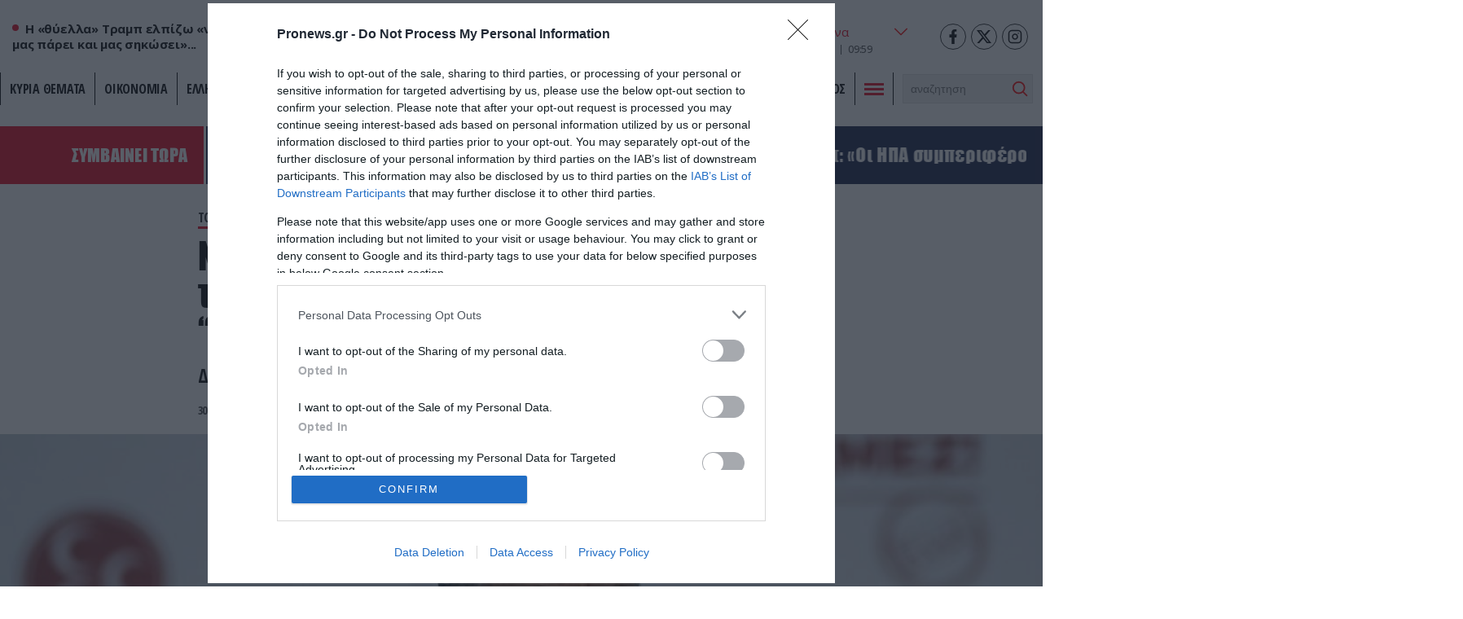

--- FILE ---
content_type: text/html; charset=UTF-8
request_url: https://www.pronews.gr/amyna-asfaleia/toyrkia/n-mpaxtseli-psifiste-mas-giati-kaname-tzami-tin-agia-sofia-kai-ereynes-sti-galazia-patrida-vinteo/
body_size: 38286
content:
<!DOCTYPE html><html lang="el" class="pf05"><head><meta charset="UTF-8"><title>Ν.Μπαχτσελί: «Ψηφίστε μας γιατί κάναμε τζαμί την Αγία Σοφία και έρευνες στη “Γαλάζια Πατρίδα”» (βίντεο) – Pronews.gr</title><meta name=viewport content="width=device-width, user-scalable=no, maximum-scale=1, initial-scale=1"><meta name="language" content="greek"/><meta name="development" content="whiskey.gr"/><meta name='robots' content='max-image-preview:large' /><meta name="description" content="Δολοφονήθηκε ο πρώην αρχηγός των γκρίζων λύκων" /><link rel="canonical" href="https://www.pronews.gr/amyna-asfaleia/toyrkia/n-mpaxtseli-psifiste-mas-giati-kaname-tzami-tin-agia-sofia-kai-ereynes-sti-galazia-patrida-vinteo/" /><meta property="og:locale" content="el_GR" /><meta property="og:type" content="article"/><meta property="og:title" content="Ν.Μπαχτσελί: «Ψηφίστε μας γιατί κάναμε τζαμί την Αγία Σοφία και έρευνες στη “Γαλάζια Πατρίδα”» (βίντεο)" /><meta property="og:url" content="https://www.pronews.gr/amyna-asfaleia/toyrkia/n-mpaxtseli-psifiste-mas-giati-kaname-tzami-tin-agia-sofia-kai-ereynes-sti-galazia-patrida-vinteo/"/><meta property="og:site_name" content="Pronews.gr" /><meta property="article:publisher" content="https://www.facebook.com/pronews.gr/" /><meta property="og:description" content="Δολοφονήθηκε ο πρώην αρχηγός των γκρίζων λύκων" /><meta property="og:image" content="https://www.pronews.gr/wp-content/uploads/2023/01/30/Μπαχτσελί_0.jpg"/><meta property="og:image:secure_url" content="https://www.pronews.gr/wp-content/uploads/2023/01/30/Μπαχτσελί_0.jpg"/><meta property="og:image:width" content="1280"/><meta property="og:image:height" content="630"/><meta property="article:tag" content="Εκλογές" /><meta property="article:tag" content="Μπαχτσελί" /><meta property="article:tag" content="Τουρκία" /><meta property="article:published_time" content="2023-01-30T10:13:51+03:00" /><meta property="article:modified_time" content="2023-01-30T10:13:51+03:00" /><meta name="twitter:card" content="summary_large_image" /><meta name="twitter:title" content="Ν.Μπαχτσελί: «Ψηφίστε μας γιατί κάναμε τζαμί την Αγία Σοφία και έρευνες στη “Γαλάζια Πατρίδα”» (βίντεο)" /><meta name="twitter:description" content="Δολοφονήθηκε ο πρώην αρχηγός των γκρίζων λύκων" /><meta name="twitter:creator" content="@pronewsgr" /><meta name="twitter:site" content="@pronewsgr" /><meta name="twitter:image" content="https://www.pronews.gr/wp-content/uploads/2023/01/30/Μπαχτσελί_0.jpg" /> <script type="text/javascript" src="https://www.pronews.gr/wp-includes/js/jquery/jquery.min.js?ver=3.7.1" id="jquery-core-js"></script> <link rel="amphtml" href="https://www.pronews.gr/amyna-asfaleia/toyrkia/n-mpaxtseli-psifiste-mas-giati-kaname-tzami-tin-agia-sofia-kai-ereynes-sti-galazia-patrida-vinteo/amp/"><link rel="apple-touch-icon" sizes="57x57" href="https://www.pronews.gr/wp-content/themes/whsk_pronewsgr/icons/apple-icon-57x57.png"><link rel="apple-touch-icon" sizes="60x60" href="https://www.pronews.gr/wp-content/themes/whsk_pronewsgr/icons/apple-icon-60x60.png"><link rel="apple-touch-icon" sizes="72x72" href="https://www.pronews.gr/wp-content/themes/whsk_pronewsgr/icons/apple-icon-72x72.png"><link rel="apple-touch-icon" sizes="76x76" href="https://www.pronews.gr/wp-content/themes/whsk_pronewsgr/icons/apple-icon-76x76.png"><link rel="apple-touch-icon" sizes="114x114" href="https://www.pronews.gr/wp-content/themes/whsk_pronewsgr/icons/apple-icon-114x114.png"><link rel="apple-touch-icon" sizes="120x120" href="https://www.pronews.gr/wp-content/themes/whsk_pronewsgr/icons/apple-icon-120x120.png"><link rel="apple-touch-icon" sizes="144x144" href="https://www.pronews.gr/wp-content/themes/whsk_pronewsgr/icons/apple-icon-144x144.png"><link rel="apple-touch-icon" sizes="152x152" href="https://www.pronews.gr/wp-content/themes/whsk_pronewsgr/icons/apple-icon-152x152.png"><link rel="apple-touch-icon" sizes="180x180" href="https://www.pronews.gr/wp-content/themes/whsk_pronewsgr/icons/apple-icon-180x180.png"><link rel="icon" type="image/png" sizes="192x192"  href="https://www.pronews.gr/wp-content/themes/whsk_pronewsgr/icons/android-icon-192x192.png"><link rel="icon" type="image/png" sizes="32x32" href="https://www.pronews.gr/wp-content/themes/whsk_pronewsgr/icons/favicon-32x32.png"><link rel="icon" type="image/png" sizes="96x96" href="https://www.pronews.gr/wp-content/themes/whsk_pronewsgr/icons/favicon-96x96.png"><link rel="icon" type="image/png" sizes="16x16" href="https://www.pronews.gr/wp-content/themes/whsk_pronewsgr/icons/favicon-16x16.png"><link rel="manifest" href="https://www.pronews.gr/wp-content/themes/whsk_pronewsgr/icons/manifest.json"><meta name="msapplication-TileColor" content="#ffffff"><meta name="msapplication-TileImage" content="https://www.pronews.gr/wp-content/themes/whsk_pronewsgr/icons/ms-icon-144x144.png"><meta name="theme-color" content="#ffffff"><link rel="preconnect" href="https://fonts.googleapis.com"><link rel="preconnect" href="https://fonts.gstatic.com" crossorigin><link rel="preload" as="style" href="https://fonts.googleapis.com/css2?family=Noto+Serif:ital,wght@1,700&family=Open+Sans+Condensed:wght@700&family=Open+Sans:wght@400;500;600;700&display=swap"><link rel="stylesheet" media="print" onload="this.onload=null;this.removeAttribute('media');" href="https://fonts.googleapis.com/css2?family=Noto+Serif:ital,wght@1,700&family=Open+Sans+Condensed:wght@700&family=Open+Sans:wght@400;500;600;700&display=swap"> <noscript><link rel="stylesheet" href="https://fonts.googleapis.com/css2?family=Noto+Serif:ital,wght@1,700&family=Open+Sans+Condensed:wght@700&family=Open+Sans:wght@400;500;600;700&display=swap"> </noscript><link rel='dns-prefetch' href='//www.pronews.gr' /><link rel='dns-prefetch' href='//securepubads.g.doubleclick.net' /><link rel='dns-prefetch' href='//cdn.onesignal.com' /><link rel='dns-prefetch' href='//static.adman.gr' /><link rel="preload" as="image" href="https://www.pronews.gr/wp-content/uploads/2023/01/30/Μπαχτσελί_0.jpg"/>  <script type="text/javascript" async=true>(function() {
  var host = window.location.hostname;
  var element = document.createElement('script');
  var firstScript = document.getElementsByTagName('script')[0];
  var url = 'https://cmp.inmobi.com'
    .concat('/choice/', 'gMC9m5wv0H9zA', '/', host, '/choice.js?tag_version=V3');
  var uspTries = 0;
  var uspTriesLimit = 3;
  element.async = true;
  element.type = 'text/javascript';
  element.src = url;

  firstScript.parentNode.insertBefore(element, firstScript);

  function makeStub() {
    var TCF_LOCATOR_NAME = '__tcfapiLocator';
    var queue = [];
    var win = window;
    var cmpFrame;

    function addFrame() {
      var doc = win.document;
      var otherCMP = !!(win.frames[TCF_LOCATOR_NAME]);

      if (!otherCMP) {
        if (doc.body) {
          var iframe = doc.createElement('iframe');

          iframe.style.cssText = 'display:none';
          iframe.name = TCF_LOCATOR_NAME;
          doc.body.appendChild(iframe);
        } else {
          setTimeout(addFrame, 5);
        }
      }
      return !otherCMP;
    }

    function tcfAPIHandler() {
      var gdprApplies;
      var args = arguments;

      if (!args.length) {
        return queue;
      } else if (args[0] === 'setGdprApplies') {
        if (
          args.length > 3 &&
          args[2] === 2 &&
          typeof args[3] === 'boolean'
        ) {
          gdprApplies = args[3];
          if (typeof args[2] === 'function') {
            args[2]('set', true);
          }
        }
      } else if (args[0] === 'ping') {
        var retr = {
          gdprApplies: gdprApplies,
          cmpLoaded: false,
          cmpStatus: 'stub'
        };

        if (typeof args[2] === 'function') {
          args[2](retr);
        }
      } else {
        if(args[0] === 'init' && typeof args[3] === 'object') {
          args[3] = Object.assign(args[3], { tag_version: 'V3' });
        }
        queue.push(args);
      }
    }

    function postMessageEventHandler(event) {
      var msgIsString = typeof event.data === 'string';
      var json = {};

      try {
        if (msgIsString) {
          json = JSON.parse(event.data);
        } else {
          json = event.data;
        }
      } catch (ignore) {}

      var payload = json.__tcfapiCall;

      if (payload) {
        window.__tcfapi(
          payload.command,
          payload.version,
          function(retValue, success) {
            var returnMsg = {
              __tcfapiReturn: {
                returnValue: retValue,
                success: success,
                callId: payload.callId
              }
            };
            if (msgIsString) {
              returnMsg = JSON.stringify(returnMsg);
            }
            if (event && event.source && event.source.postMessage) {
              event.source.postMessage(returnMsg, '*');
            }
          },
          payload.parameter
        );
      }
    }

    while (win) {
      try {
        if (win.frames[TCF_LOCATOR_NAME]) {
          cmpFrame = win;
          break;
        }
      } catch (ignore) {}

      if (win === window.top) {
        break;
      }
      win = win.parent;
    }
    if (!cmpFrame) {
      addFrame();
      win.__tcfapi = tcfAPIHandler;
      win.addEventListener('message', postMessageEventHandler, false);
    }
  };

  makeStub();

  var uspStubFunction = function() {
    var arg = arguments;
    if (typeof window.__uspapi !== uspStubFunction) {
      setTimeout(function() {
        if (typeof window.__uspapi !== 'undefined') {
          window.__uspapi.apply(window.__uspapi, arg);
        }
      }, 500);
    }
  };

  var checkIfUspIsReady = function() {
    uspTries++;
    if (window.__uspapi === uspStubFunction && uspTries < uspTriesLimit) {
      console.warn('USP is not accessible');
    } else {
      clearInterval(uspInterval);
    }
  };

  if (typeof window.__uspapi === 'undefined') {
    window.__uspapi = uspStubFunction;
    var uspInterval = setInterval(checkIfUspIsReady, 6000);
  }
})();</script>  <script async src="//agorahtag.tech/c/pronews.js"></script> <script>function initAds() {
    var script = document.createElement('script');
    script.async = 1;
    script.src = "//securepubads.g.doubleclick.net/tag/js/gpt.js";
    document.head.appendChild(script);
}
window.addEventListener('DOMContentLoaded', (event) => { initAds(); });</script> <script>var googletag = googletag || {};
  googletag.cmd = googletag.cmd || [];</script> <script>googletag.cmd.push(function() {

      var mobb = googletag.sizeMapping().
        addSize([0, 0], [300, 250]).
        addSize([769, 0], []). build();

      var mobstickyx = googletag.sizeMapping().
        addSize([0, 0], [320, 100]).
        addSize([769, 0], []). build();

      var mobile_sticky = googletag.sizeMapping()
        .addSize([0,0],[[300,250],[320,100],[320,50]])
        .addSize([340,0],[[300,250],[320,100],[320,50]])
        .addSize([768,0],[])
        .addSize([1024,0],[])
        .build();

      var header = googletag.sizeMapping()
        .addSize([0, 0], [])
        .addSize([340,0], [])
        .addSize([768, 0], [[728,90],[468,60]])
        .addSize([1024, 0],[[970,250],[970,90],[728,90]])
        .build();

      var billboard = googletag.sizeMapping()
        .addSize([0,0],[[300,250]])
        .addSize([340,0],[[300,250],[336,280]])
        .addSize([768, 0], [[728,90]])
        .addSize([1024, 0],[[970,250],[728,90]])
        .build();

      var infeed = googletag.sizeMapping()
        .addSize([0,0],[[300,250]])
        .addSize([340,0],[[300,250],[336,280]])
        .addSize([768,0],[[300,250],[336,280]])
        .addSize([1024,0],[])
        .build();

        var sidebar = googletag.sizeMapping()
        .addSize([0,0],[])
        .addSize([340,0],[])
        .addSize([768,0],[[300,250],[300,600]])
        .addSize([1024,0],[[300,250],[300,600]])
        .build();

      
      
        var inline = googletag.sizeMapping().addSize([0, 0], [[300, 250], [300, 600]]).addSize([340, 0], [[300, 250], [300, 600], [336, 280]]).addSize([768, 0], [[300, 250]]).addSize([1024, 0], [[300, 250], [336, 280]]).build();
        var inline0 = googletag.sizeMapping().addSize([0, 0], [[300, 250], [336, 280]]).addSize([340, 0], [[300, 250], [336, 280]]).addSize([768, 0], [[300, 250], [336, 280]]).addSize([1024, 0], [[300, 250], [336, 280], [640, 480], [640, 360]]).build();

        
      googletag.defineSlot('/64263326/pronews.gr/inline1', [[300, 250], [300, 600], [336, 280]], "inline1").defineSizeMapping(inline).addService(googletag.pubads());
      googletag.defineSlot('/64263326/pronews.gr/inline2', [[300, 250], [300, 600], [336, 280]], "inline2").defineSizeMapping(inline).addService(googletag.pubads());
      googletag.defineSlot('/64263326/pronews.gr/inline3', [[300, 250], [300, 600], [336, 280]], "inline3").defineSizeMapping(inline).addService(googletag.pubads());
      googletag.defineSlot('/64263326/pronews.gr/article_bottom_1', [300, 250], "article_bottom_1").addService(googletag.pubads());
      googletag.defineSlot('/64263326/pronews.gr/desktop_sticky', [300,250], 'desktop_sticky').defineSizeMapping(sidebar).addService(googletag.pubads());
      googletag.defineSlot('/64263326/pronews.gr/pronews_prestitial', [1, 1], 'div-pronews_prestitial').addService(googletag.pubads());
      googletag.defineSlot('/64263326/pronews.gr/sidebar1', [[300,250],[300,600]], "sidebar1").defineSizeMapping(sidebar).addService(googletag.pubads());
      googletag.defineSlot('/64263326/pronews.gr/sidebar2', [[300,250],[300,600]], "sidebar2").defineSizeMapping(sidebar).addService(googletag.pubads());
      googletag.defineSlot('/64263326/pronews.gr/sidebar3', [[300,250],[300,600]], "sidebar3").defineSizeMapping(sidebar).addService(googletag.pubads());
      googletag.pubads().setTargeting('nid', ["2832252"]);
      googletag.pubads().setTargeting('category', 'amyna-asfaleia' );
      googletag.pubads().setTargeting('type', 'post' );
      
      
      googletag.pubads().enableLazyLoad({
        fetchMarginPercent: 300,
        renderMarginPercent: 150,
        mobileScaling: 2,
      });

      googletag.pubads().collapseEmptyDivs();
      googletag.pubads().setCentering(true);
      // googletag.pubads().disableInitialLoad();
      googletag.pubads().enableSingleRequest();
      googletag.enableServices();

      // googletag.pubads().addEventListener('slotRenderEnded', function(event) {
      //   if(event.slot.getSlotElementId() == "desktop_sticky" && !event.isEmpty) {document.querySelector('.fixed-ad-left').classList.add("loaded"); }    
      // });

    });</script> <script type='application/ld+json'>{
      "@context":"https:\/\/schema.org",
      "@type":"WebSite",
      "@id":"#website",
      "url":"https:\/\/www.pronews.gr\/",
      "image":{
        "@context":"http://schema.org",
        "@type":"ImageObject",
        "url":"https://www.pronews.gr/wp-content/themes/whsk_pronewsgr/common/imgs/publisher-logo.png",
        "width":400,
        "height":60
      },
      "name":"Pronews.gr",
      "sameAs":[
        "https://www.facebook.com/pronews.gr/",
        "https://twitter.com/pronewsgr",
        "https://www.instagram.com/pronews.gr/",
        "https://www.youtube.com/user/PronewsTv/"
      ]
    }</script>  <script async src="https://www.googletagmanager.com/gtag/js?id=G-5487S183MF"></script> <script>window.dataLayer = window.dataLayer || [];
  function gtag(){dataLayer.push(arguments);}
  gtag('js', new Date());

  gtag('config', 'G-5487S183MF');</script> <script type="text/javascript">!function(){"use strict";function e(e){var t=!(arguments.length>1&&void 0!==arguments[1])||arguments[1],c=document.createElement("script");c.src=e,t?c.type="module":(c.async=!0,c.type="text/javascript",c.setAttribute("nomodule",""));var n=document.getElementsByTagName("script")[0];n.parentNode.insertBefore(c,n)}!function(t,c){!function(t,c,n){var a,o,r;n.accountId=c,null!==(a=t.marfeel)&&void 0!==a||(t.marfeel={}),null!==(o=(r=t.marfeel).cmd)&&void 0!==o||(r.cmd=[]),t.marfeel.config=n;var i="https://sdk.mrf.io/statics";e("".concat(i,"/marfeel-sdk.js?id=").concat(c),!0),e("".concat(i,"/marfeel-sdk.es5.js?id=").concat(c),!1)}(t,c,arguments.length>2&&void 0!==arguments[2]?arguments[2]:{})}(window,5551,{} /* Config */)}();</script> <script type='text/javascript' src='https://platform-api.sharethis.com/js/sharethis.js#property=61fbfe0d827ae800190f7b02&product=inline-share-buttons' async='async'></script> <link media="all" href="https://www.pronews.gr/wp-content/cache/autoptimize/css/autoptimize_f17945e7a71823c620226cacfc83fb8d.css" rel="stylesheet"></head><body class="wp-singular post-template-default single single-post postid-2832252 single-format-standard wp-theme-whsk_pronewsgr pronewsgr"> <script>if(/Android|webOS|iPhone|iPad|iPod|BlackBerry|IEMobile|Opera Mini/i.test(navigator.userAgent)){
  document.body.classList.add('mobile-device');
} else{
  document.body.classList.add('desktop-device');
}</script> <script async src="https://static.adman.gr/adman.js"></script> <script>window.AdmanQueue=window.AdmanQueue||[];AdmanQueue.push(function(){Adman.adunit({id:4018,h:'https://x.grxchange.gr',inline:true})});</script> <div id='div-pronews_prestitial'> <script>googletag.cmd.push(function() { googletag.display('div-pronews_prestitial'); });</script> </div><div id="website"><div class="wrap-main-header"><header id="MainHeader"><div class="site-header"><div class="maxgridrow"><div class="columns is-gapless level is-mobile"><div class="column is-3-tablet is-3-desktop left-side is-2-mobile"><div id="m-punch"> <span></span> <span></span> <span></span></div><div class="pronews_sp is-hidden-touch"> <span class="dot"></span> <span class="pro-lab"> Η «θύελλα» Τραμπ ελπίζω «να μην μας πάρει και μας σηκώσει»... </span></div></div><div class="column is-6-tablet is-6-desktop is-7-mobile"> <a href="/" title="pronews.gr" class="header-logo"> <svg xmlns="http://www.w3.org/2000/svg" width="430.48" height="57.01" viewBox="0 0 430.48 57.01"> <g id="pronews-logo" transform="translate(-64.75 -220.232)"> <path id="Path_907" fill="#131c45" data-name="Path 907" d="M290.04,221.2l-6.33,29.51L268.39,221.2H253l-11.46,55.08h15.55l6.33-29.51,15.4,29.51h15.31L305.6,221.2Z"/> <path id="Path_908" fill="#131c45" data-name="Path 908" d="M472.14,242.282c-6.01-1.36-7.94-1.76-7.94-3.77,0-2.33,2.65-5.37,8.02-5.37a22.019,22.019,0,0,1,13.71,5.21l9.3-10.26c-5.53-5.21-13.23-7.86-21.57-7.86-15.23,0-25.34,8.82-25.34,20.12,0,10.26,8.26,12.43,18.76,15.07,6.33,1.6,7.86,1.76,7.86,3.53,0,2.41-2.97,5.37-9.22,5.37a23.263,23.263,0,0,1-15.71-6.33l-10.1,9.54c5.69,6.03,14.75,9.71,24.69,9.71,14.59,0,26.14-7.94,26.14-20.21C490.74,248.292,484.97,245.242,472.14,242.282Z"/> <path id="Path_909" fill="#131c45" data-name="Path 909" d="M431.23,221.2l-13.47,31.83-3.85-31.83H397.15l-17.4,31.83V221.2H363.23l3.87,55.08h15.71l18.36-31.83,4.65,31.83h15.71l26.7-55.08Z"/> <path id="Path_910" fill="#131c45" data-name="Path 910" d="M303.77,276.282h44.34l2.89-13.87H322.3l1.44-7.3h26.22l2.89-13.87H326.69l1.2-6.17h28.79l2.89-13.87H315.23Z"/> <path id="Path_911" data-name="Path 911" d="M102.13,221.192H76.23l-11.48,55.09H80.31l3.53-16.6H95.15c13.79,0,24.78-9.38,24.78-22.45C119.93,227.692,112.87,221.192,102.13,221.192Zm-6.35,24.39H86.72v-.01l2.17-10.26H98.91c3.29,0,5.13,1.2,5.13,3.21C104.04,241.892,99.87,245.582,95.78,245.582Z" fill="#ed1c24"/> <path id="Path_912" data-name="Path 912" d="M173.63,237.232c0-9.54-7.06-16.04-17.8-16.04h-25.9l-11.47,55.08h15.55l3.53-16.6h5.21l10.02,16.6h17.32l-11.15-18.44C167.62,254.552,173.63,246.862,173.63,237.232Zm-24.14,8.35h-9.06l2.17-10.27h10.02c3.29,0,5.13,1.2,5.13,3.21C157.75,241.892,153.58,245.582,149.49,245.582Z" fill="#ed1c24"/> <path id="Path_913" data-name="Path 913" d="M214.76,220.242c-17.4,0-35.2,15.15-35.2,32.87.01,13.47,10.59,24.13,25.34,24.13,17.48,0,35.28-15.23,35.28-32.95C240.18,230.822,229.6,220.242,214.76,220.242Zm-8.89,42.89a10.149,10.149,0,0,1-10.5-10.5c0-8.66,9.14-18.28,18.52-18.28a10.2,10.2,0,0,1,10.5,10.5C224.39,253.512,215.25,263.132,205.87,263.132Z" fill="#ed1c24"/> </g> </svg> </a></div><div class="column is-3-tablet is-3-desktop is-3-mobile"><div class="wrap-weather-social"><div class=""><div id="header-weather" class="weather-info"><div class="weather-flex"><div class="weather-i prel"> <img alt="weather-icon" class="weather-ico" width="50" height="50" src="/wp-content/themes/whsk_pronewsgr/common/imgs/weather/04d@2x.png" /> <span class="gem-temperature"> <span class="weather-num">10</span> <sup>o</sup>C </span></div> <select name="grCities" id="grCities"><option value="athensgr">Αθήνα</option><option value="thessalonikigr">Θεσσαλονίκη</option><option value="patragr">Πάτρα</option><option value="ioanninagr">Ιωάννινα</option><option value="herakliongr">Ηράκλειο</option> </select></div> <script>window.addEventListener('DOMContentLoaded', function() {
    const grCities = document.querySelector('#grCities');
    grCities.addEventListener('change', function(e){
      weatherSetCookie("weather_api_cookie", e.target.value , 1); 
      getNewWeather(e.target.value);
    });
    checkWeather();
  });
  
  
  function getNewWeather(city = "athensgr"){
    fetch('/wp-content/themes/whsk_pronewsgr/weather_api.php')
    .then(response => response.json())
    .then(data => {
      if(data.weather){
        if(data.weather[city]){
          document.querySelector('.weather-ico').src = data.weather[city].temp_ico;
          document.querySelector('.weather-num').innerHTML = data.weather[city].temp_num;
        }
      }
    });
  }
  
  
function checkWeather() {
  const weather_api_cookie = weatherGetCookie("weather_api_cookie");
  if (weather_api_cookie != "") {
    const grCitiesVal = document.querySelector('#grCities');
    getNewWeather(weather_api_cookie);
    grCitiesVal.querySelector(`[value='${weather_api_cookie}']`).setAttribute('selected','');
  } else {
    const grCitiesVal = document.querySelector('#grCities');
    weatherSetCookie("weather_api_cookie", grCitiesVal.value , 1); 
    getNewWeather(grCitiesVal.value);
  }
} 
  
function weatherSetCookie(cname, cvalue, exdays) {
  var d = new Date();
  d.setTime(d.getTime() + (exdays*24*60*60*1000));
  var expires = "expires="+ d.toUTCString();
  document.cookie = cname + "=" + cvalue + ";" + expires + ";path=/";
}
  
function weatherGetCookie(cname) {
  var name = cname + "=";
  var decodedCookie = decodeURIComponent(document.cookie);
  var ca = decodedCookie.split(';');
  for(var i = 0; i <ca.length; i++) {
    var c = ca[i];
    while (c.charAt(0) == ' ') {
      c = c.substring(1);
    }
    if (c.indexOf(name) == 0) {
      return c.substring(name.length, c.length);
    }
  }
  return "";
}</script></div><div id="header-date" class="is-flex wrap-date"><div class="fulldate"> <span class="imeratext">Τετάρτη</span> <span class="imeranumber"> 21</span> <span class="minastext">01</span> <span class="yearnumber">2026</span></div><div id="txtime"></div></div></div><div class="social-header"> <a rel="noopener" href="https://www.facebook.com/pronews.gr/" target="_blank"> <svg width="64px" height="64px" viewBox="-5 0 20 20" version="1.1" xmlns="http://www.w3.org/2000/svg" xmlns:xlink="http://www.w3.org/1999/xlink" fill="#000000"><g id="SVGRepo_bgCarrier" stroke-width="0"></g><g id="SVGRepo_tracerCarrier" stroke-linecap="round" stroke-linejoin="round"></g><g id="SVGRepo_iconCarrier"><g id="Page-1" stroke="none" stroke-width="1" fill="none" fill-rule="evenodd"> <g id="Dribbble-Light-Preview" transform="translate(-385.000000, -7399.000000)" fill="#000000"> <g id="icons" transform="translate(56.000000, 160.000000)"> <path d="M335.821282,7259 L335.821282,7250 L338.553693,7250 L339,7246 L335.821282,7246 L335.821282,7244.052 C335.821282,7243.022 335.847593,7242 337.286884,7242 L338.744689,7242 L338.744689,7239.14 C338.744689,7239.097 337.492497,7239 336.225687,7239 C333.580004,7239 331.923407,7240.657 331.923407,7243.7 L331.923407,7246 L329,7246 L329,7250 L331.923407,7250 L331.923407,7259 L335.821282,7259 Z" id="facebook-[#176]"> </path> </g> </g> </g> </g></svg> </a> <a rel="noopener" href="https://twitter.com/pronewsgr" target="_blank"> <svg xmlns="http://www.w3.org/2000/svg" shape-rendering="geometricPrecision" text-rendering="geometricPrecision" image-rendering="optimizeQuality" fill-rule="evenodd" clip-rule="evenodd" viewBox="0 0 512 462.799"><path fill-rule="nonzero" d="M403.229 0h78.506L310.219 196.04 512 462.799H354.002L230.261 301.007 88.669 462.799h-78.56l183.455-209.683L0 0h161.999l111.856 147.88L403.229 0zm-27.556 415.805h43.505L138.363 44.527h-46.68l283.99 371.278z"/></svg> </a> <a rel="noopener" href="https://www.instagram.com/pronews.gr/"  target="_blank"> <svg fill="none" height="24" stroke="#000" stroke-linecap="round" stroke-linejoin="round" stroke-width="2" viewBox="0 0 24 24" width="24" xmlns="http://www.w3.org/2000/svg"><rect height="20" rx="5" ry="5" width="20" x="2" y="2"/><path d="M16 11.37A4 4 0 1 1 12.63 8 4 4 0 0 1 16 11.37z"/><line x1="17.5" x2="17.5" y1="6.5" y2="6.5"/></svg> </a></div></div></div></div></div></div><div class="main-nav prel"><nav id="mainmenu"><ul class="pronews-menu" itemscope itemtype="http://www.schema.org/SiteNavigationElement"><li itemprop="name" role="menuitem" id="menu-item-11" class="menu-item"> <a itemprop="url" title="" href="/kyria-themata/">ΚΥΡΙΑ ΘΕΜΑΤΑ</a></li><li itemprop="name" role="menuitem" id="menu-item-1" class="menu-item"> <a itemprop="url" title="Οικονομία" href="/category/oikonomia/">Οικονομία</a></li><li itemprop="name" role="menuitem" id="menu-item-2" class="menu-item"> <a itemprop="url" title="Ελληνική Πολιτική" href="/category/elliniki-politiki/">Ελληνική Πολιτική</a></li><li itemprop="name" role="menuitem" id="menu-item-3" class="menu-item"> <a itemprop="url" title="Αθλητισμός" href="/category/athlitismos/">Αθλητισμός</a></li><li itemprop="name" role="menuitem" id="menu-item-4" class="menu-item"> <a itemprop="url" title="Διεθνή" href="/category/kosmos/">Διεθνή</a></li><li itemprop="name" role="menuitem" id="menu-item-5" class="menu-item"> <a itemprop="url" title="Lifestyle" href="/category/lifestyle/">Lifestyle</a></li><li itemprop="name" role="menuitem" id="menu-item-6" class="menu-item"> <a itemprop="url" title="Υγεία" href="/category/ygeia/">Υγεία</a></li><li itemprop="name" role="menuitem" id="menu-item-7" class="menu-item"> <a itemprop="url" title="Άμυνα & Ασφάλεια" href="/category/amyna-asfaleia/">Άμυνα & Ασφάλεια</a></li><li itemprop="name" role="menuitem" id="menu-item-8" class="menu-item"> <a itemprop="url" title="Περιβάλλον" href="/category/perivallon/">Περιβάλλον</a></li><li itemprop="name" role="menuitem" id="menu-item-9" class="menu-item"> <a itemprop="url" title="Πολιτισμός" href="/category/politismos/">Πολιτισμός</a></li><li class="menu-item toggle-button"><div id="punch"> <span></span><span></span><span></span></div></li><li class="menu-item" style="padding-top:2px"><div class="search-area"><form method="get" id="searchform" action="https://www.pronews.gr/"> <input type="text" class="field" name="s" id="s" placeholder="αναζήτηση" onfocus="this.placeholder = ''" onblur="this.placeholder = 'search'" /> <input type="submit" class="submit" name="submit" id="searchsubmit" value="Αναζήτηση" /></form></div></li></ul></nav><div id="mega-menu"><div class="maxgridrow prel"><div class="columns is-multiline is-variable is-3-tablet is-1-mobile is-3-desktop is-4-widescreen is-mobile"><div class="column is-6-mobile is-6-tablet is-hidden-desktop"><div class="mm-menu-logo"> <svg xmlns="http://www.w3.org/2000/svg" width="430.48" height="57.01" viewBox="0 0 430.48 57.01"> <g id="pronews-logo" transform="translate(-64.75 -220.232)"> <path id="Path_907" fill="#000" data-name="Path 907" d="M290.04,221.2l-6.33,29.51L268.39,221.2H253l-11.46,55.08h15.55l6.33-29.51,15.4,29.51h15.31L305.6,221.2Z"/> <path id="Path_908" fill="#000" data-name="Path 908" d="M472.14,242.282c-6.01-1.36-7.94-1.76-7.94-3.77,0-2.33,2.65-5.37,8.02-5.37a22.019,22.019,0,0,1,13.71,5.21l9.3-10.26c-5.53-5.21-13.23-7.86-21.57-7.86-15.23,0-25.34,8.82-25.34,20.12,0,10.26,8.26,12.43,18.76,15.07,6.33,1.6,7.86,1.76,7.86,3.53,0,2.41-2.97,5.37-9.22,5.37a23.263,23.263,0,0,1-15.71-6.33l-10.1,9.54c5.69,6.03,14.75,9.71,24.69,9.71,14.59,0,26.14-7.94,26.14-20.21C490.74,248.292,484.97,245.242,472.14,242.282Z"/> <path id="Path_909" fill="#000" data-name="Path 909" d="M431.23,221.2l-13.47,31.83-3.85-31.83H397.15l-17.4,31.83V221.2H363.23l3.87,55.08h15.71l18.36-31.83,4.65,31.83h15.71l26.7-55.08Z"/> <path id="Path_910" fill="#000" data-name="Path 910" d="M303.77,276.282h44.34l2.89-13.87H322.3l1.44-7.3h26.22l2.89-13.87H326.69l1.2-6.17h28.79l2.89-13.87H315.23Z"/> <path id="Path_911" data-name="Path 911" d="M102.13,221.192H76.23l-11.48,55.09H80.31l3.53-16.6H95.15c13.79,0,24.78-9.38,24.78-22.45C119.93,227.692,112.87,221.192,102.13,221.192Zm-6.35,24.39H86.72v-.01l2.17-10.26H98.91c3.29,0,5.13,1.2,5.13,3.21C104.04,241.892,99.87,245.582,95.78,245.582Z" fill="#ed1c24"/> <path id="Path_912" data-name="Path 912" d="M173.63,237.232c0-9.54-7.06-16.04-17.8-16.04h-25.9l-11.47,55.08h15.55l3.53-16.6h5.21l10.02,16.6h17.32l-11.15-18.44C167.62,254.552,173.63,246.862,173.63,237.232Zm-24.14,8.35h-9.06l2.17-10.27h10.02c3.29,0,5.13,1.2,5.13,3.21C157.75,241.892,153.58,245.582,149.49,245.582Z" fill="#ed1c24"/> <path id="Path_913" data-name="Path 913" d="M214.76,220.242c-17.4,0-35.2,15.15-35.2,32.87.01,13.47,10.59,24.13,25.34,24.13,17.48,0,35.28-15.23,35.28-32.95C240.18,230.822,229.6,220.242,214.76,220.242Zm-8.89,42.89a10.149,10.149,0,0,1-10.5-10.5c0-8.66,9.14-18.28,18.52-18.28a10.2,10.2,0,0,1,10.5,10.5C224.39,253.512,215.25,263.132,205.87,263.132Z" fill="#ed1c24"/> </g> </svg></div></div><div class="column is-6-mobile is-12-desktop is-6-tablet has-text-right is-align-self-center"> <span class="close-mega zonasemi" id="close">ΚΛΕΙΣΙΜΟ</span></div><div class="column is-12-mobile is-12-tablet is-hidden-desktop"><div class="search-area"><form method="get" id="searchform" action="https://www.pronews.gr/"> <input type="text" class="field" name="s" id="s" placeholder="αναζήτηση" onfocus="this.placeholder = ''" onblur="this.placeholder = 'search'" /> <input type="submit" class="submit" name="submit" id="searchsubmit" value="Αναζήτηση" /></form></div></div><div class="column menu-col is-2-desktop is-2-widescreen is-3-tablet is-12-mobile"><li id="menu-item-1" class="menu-item"> <span class="column-theader"><a href="/mosaiko_/">Μωσαϊκό</a></span></li></div><div class="column menu-col is-2-desktop is-2-widescreen is-3-tablet is-12-mobile"><li id="menu-item-2" class="menu-item"> <span class="column-theader"><a href="/news/">Ειδήσεις</a></span></li></div><div class="column menu-col is-2-desktop is-2-widescreen is-3-tablet is-12-mobile"><li id="menu-item-3" class="menu-item"> <span class="column-theader"><a href="/kyria-themata/">Κύρια Θέματα</a></span></li></div><div class="column menu-col is-2-desktop is-2-widescreen is-3-tablet is-12-mobile"><li id="menu-item-4" class="menu-item"> <span class="column-theader"><a href="/pods/">PodRadio</a></span></li></div><div class="column menu-col is-2-desktop is-2-widescreen is-3-tablet is-12-mobile"><li id="menu-item-5" class="menu-item"> <span class="column-theader"><a href="/egkyroi-kykloi/">Έγκυροι Κύκλοι</a></span></li></div><div class="column menu-col is-2-desktop is-2-widescreen is-3-tablet is-12-mobile"><li id="menu-item-6" class="menu-item"> <span class="column-theader"><a href="/category/opinion-makers/">Opinion Makers</a></span></li></div><div class="column menu-col is-2-desktop is-2-widescreen is-3-tablet is-12-mobile"><li id="menu-item-7" class="menu-item"> <span class="column-theader"><a href="/category/oikonomia/">Οικονομία</a></span></li></div><div class="column menu-col is-2-desktop is-2-widescreen is-3-tablet is-12-mobile"><li id="menu-item-8" class="menu-item"> <span class="column-theader"><a href="/category/kosmos/">Κόσμος</a></span></li></div><div class="column menu-col is-2-desktop is-2-widescreen is-3-tablet is-12-mobile"><li id="menu-item-9" class="menu-item"> <span class="column-theader"><a href="/category/koinonia/">Κοινωνία</a></span></li></div><div class="column menu-col is-2-desktop is-2-widescreen is-3-tablet is-12-mobile"><li id="menu-item-10" class="menu-item"> <span class="column-theader"><a href="/category/epistimes/">Επιστήμες</a></span></li></div><div class="column menu-col is-2-desktop is-2-widescreen is-3-tablet is-12-mobile"><li id="menu-item-11" class="menu-item"> <span class="column-theader"><a href="/category/istoria/">Ιστορία</a></span></li></div><div class="column menu-col is-2-desktop is-2-widescreen is-3-tablet is-12-mobile"><li id="menu-item-12" class="menu-item"> <span class="column-theader"><a href="/category/kypros/">Κύπρος</a></span></li></div><div class="column menu-col is-2-desktop is-2-widescreen is-3-tablet is-12-mobile"><li id="menu-item-13" class="menu-item"> <span class="column-theader"><a href="/category/x-files/">X-Files</a></span></li></div><div class="column menu-col is-2-desktop is-2-widescreen is-3-tablet is-12-mobile"><li id="menu-item-14" class="menu-item"> <span class="column-theader"><a href="/category/travel/">Travel</a></span></li></div><div class="column is-12 is-hidden-touch"> <sep class="sep-horizontal"></sep></div><div class="column menu-col is-one-fifth-desktop is-one-fifth-widescreen is-one-fifth-tablet is-12-mobile"><li id="menu-item-1" class="menu-item"> <span class="column-header"><a href="/category/elliniki-politiki">Ελληνική Πολιτική</a></span><ul class="submenu is-hidden-mobile"><li class="sub-menu-item uppercase"> <a href="/category/elliniki-politiki/kyvernisi">Κυβέρνηση</a></li><li class="sub-menu-item uppercase"> <a href="/category/elliniki-politiki/aytodioikisi">Αυτοδιοίκηση</a></li><li class="sub-menu-item uppercase"> <a href="/category/elliniki-politiki/voyli">Βουλή</a></li><li class="sub-menu-item uppercase"> <a href="/category/elliniki-politiki/proedria-dimokratias">Προεδρία Δημοκρατίας</a></li><li class="sub-menu-item uppercase"> <a href="/category/elliniki-politiki/nd">ΝΔ</a></li><li class="sub-menu-item uppercase"> <a href="/category/elliniki-politiki/syriza">ΣΥΡΙΖΑ</a></li><li class="sub-menu-item uppercase"> <a href="/category/elliniki-politiki/kinal">ΠΑΣΟΚ - ΚΙΝΑΛ</a></li><li class="sub-menu-item uppercase"> <a href="/category/elliniki-politiki/kke">ΚΚΕ</a></li><li class="sub-menu-item uppercase"> <a href="/category/elliniki-politiki/elliniki-lysi">Ελληνική Λύση</a></li><li class="sub-menu-item uppercase"> <a href="/category/elliniki-politiki/mera25">ΜέΡΑ25</a></li><li class="sub-menu-item uppercase"> <a href="/category/elliniki-politiki/alla-kommata">Άλλα κόμματα</a></li><li class="sub-menu-item uppercase"> <a href="/category/elliniki-politiki/mme">ΜΜΕ</a></li><li class="sub-menu-item uppercase"> <a href="/category/elliniki-politiki/provocateur">Provocateur</a></li><li class="sub-menu-item uppercase"> <a href="/category/elliniki-politiki/dimoskopiseis">Δημοσκοπήσεις</a></li></ul></li></div><div class="column menu-col is-one-fifth-desktop is-one-fifth-widescreen is-one-fifth-tablet is-12-mobile"><li id="menu-item-2" class="menu-item"> <span class="column-header"><a href="/category/athlitismos">Αθλητισμός</a></span><ul class="submenu is-hidden-mobile"><li class="sub-menu-item uppercase"> <a href="/category/athlitismos/champions-league">Champions League</a></li><li class="sub-menu-item uppercase"> <a href="/category/athlitismos/alla-spor">Άλλα σπορ</a></li><li class="sub-menu-item uppercase"> <a href="/category/athlitismos/diethnes-podosfairo">Διεθνές Ποδόσφαιρο</a></li><li class="sub-menu-item uppercase"> <a href="/category/athlitismos/elliniko-podosfairo">Ελληνικό Ποδόσφαιρο</a></li><li class="sub-menu-item uppercase"> <a href="/category/athlitismos/mpasket">Μπάσκετ</a></li><li class="sub-menu-item uppercase"> <a href="/category/athlitismos/paraskinio">Παρασκήνιο</a></li></ul></li></div><div class="column menu-col is-one-fifth-desktop is-one-fifth-widescreen is-one-fifth-tablet is-12-mobile"><li id="menu-item-3" class="menu-item"> <span class="column-header"><a href="/category/amyna-asfaleia">Άμυνα & Ασφάλεια</a></span><ul class="submenu is-hidden-mobile"><li class="sub-menu-item uppercase"> <a href="/category/amyna-asfaleia/ypetha">ΥΠ.ΕΘ.Α</a></li><li class="sub-menu-item uppercase"> <a href="/category/amyna-asfaleia/geetha">Γ.Ε.ΕΘ.Α</a></li><li class="sub-menu-item uppercase"> <a href="/category/amyna-asfaleia/hersaies-dynameis">Χερσαίες Δυνάμεις</a></li><li class="sub-menu-item uppercase"> <a href="/category/amyna-asfaleia/naytiko">Ναυτικό</a></li><li class="sub-menu-item uppercase"> <a href="/category/amyna-asfaleia/aeroporia">Αεροπορία</a></li><li class="sub-menu-item uppercase"> <a href="/category/amyna-asfaleia/ypex">ΥΠ.ΕΞ.</a></li><li class="sub-menu-item uppercase"> <a href="/category/amyna-asfaleia/toyrkia">Τουρκία</a></li><li class="sub-menu-item uppercase"> <a href="/category/amyna-asfaleia/ellinotoyrkika">Ελληνοτουρκικά</a></li><li class="sub-menu-item uppercase"> <a href="/category/amyna-asfaleia/spy-news">Spy news</a></li><li class="sub-menu-item uppercase"> <a href="/category/amyna-asfaleia/diethnis-asfaleia">Διεθνής Ασφάλεια</a></li><li class="sub-menu-item uppercase"> <a href="/category/amyna-asfaleia/ethnika-themata">Εθνικά Θέματα</a></li><li class="sub-menu-item uppercase"> <a href="/category/amyna-asfaleia/eidikes-dynameis">Ειδικές Δυνάμεις</a></li><li class="sub-menu-item uppercase"> <a href="/category/amyna-asfaleia/enoples-sygkroyseis">Ένοπλες Συγκρούσεις</a></li><li class="sub-menu-item uppercase"> <a href="/category/amyna-asfaleia/esoteriki-asfaleia">Εσωτερική Ασφάλεια</a></li><li class="sub-menu-item uppercase"> <a href="/category/amyna-asfaleia/omogeneia">Ομογένεια</a></li><li class="sub-menu-item uppercase"> <a href="/category/amyna-asfaleia/prosopiko">Προσωπικό</a></li><li class="sub-menu-item uppercase"> <a href="/category/amyna-asfaleia/	pyraylika-systimata">Πυραυλικά Συστήματα</a></li><li class="sub-menu-item uppercase"> <a href="/category/amyna-asfaleia/politiki-prostasia">Πολιτική Προστασία</a></li></ul></li></div><div class="column menu-col is-one-fifth-desktop is-one-fifth-widescreen is-one-fifth-tablet is-12-mobile"><li id="menu-item-4" class="menu-item"> <span class="column-header"><a href="/category/auto-moto">Auto-Moto</a></span><ul class="submenu is-hidden-mobile"><li class="sub-menu-item uppercase"> <a href="/category/auto-moto/sports-cars">Sports Cars</a></li><li class="sub-menu-item uppercase"> <a href="/category/auto-moto/agora">Αγορά</a></li><li class="sub-menu-item uppercase"> <a href="/category/auto-moto/agones">Αγώνες</a></li><li class="sub-menu-item uppercase"> <a href="/category/auto-moto/dokimes">Δοκιμές</a></li><li class="sub-menu-item uppercase"> <a href="/category/auto-moto/paroysiaseis">Παρουσιάσεις</a></li><li class="sub-menu-item uppercase"> <a href="/category/auto-moto/tehnologia">Τεχνολογία</a></li></ul></li></div><div class="column menu-col is-one-fifth-desktop is-one-fifth-widescreen is-one-fifth-tablet is-12-mobile"><li id="menu-item-5" class="menu-item"> <span class="column-header"><a href="/category/lifestyle">Lifestyle</a></span><ul class="submenu is-hidden-mobile"><li class="sub-menu-item uppercase"> <a href="/category/lifestyle/celebrities">Celebrities</a></li><li class="sub-menu-item uppercase"> <a href="/category/lifestyle/good-life">Good life</a></li><li class="sub-menu-item uppercase"> <a href="/category/lifestyle/moda">Μόδα</a></li><li class="sub-menu-item uppercase"> <a href="/category/lifestyle/taxidia">Ταξίδια</a></li><li class="sub-menu-item uppercase"> <a href="/category/lifestyle/tileorasi">Τηλεόραση</a></li><li class="sub-menu-item uppercase"> <a href="/category/lifestyle/fagito">Φαγητό</a></li><li class="sub-menu-item uppercase"> <a href="/category/lifestyle/astra-zodia">Άστρα & Ζώδια</a></li></ul></li></div><div class="column menu-col is-one-fifth-desktop is-one-fifth-widescreen is-one-fifth-tablet is-12-mobile"><li id="menu-item-6" class="menu-item"> <span class="column-header"><a href="/category/ygeia">Υγεία</a></span><ul class="submenu is-hidden-mobile"><li class="sub-menu-item uppercase"> <a href="/category/ygeia/diatrofi">Διατροφή</a></li><li class="sub-menu-item uppercase"> <a href="/category/ygeia/plastiki-heiroyrgiki">Πλαστική Χειρουργική</a></li><li class="sub-menu-item uppercase"> <a href="/category/ygeia/proionta-ypiresies">Προϊόντα & Υπηρεσίες</a></li><li class="sub-menu-item uppercase"> <a href="/category/ygeia/farmaka">Φάρμακα</a></li><li class="sub-menu-item uppercase"> <a href="/category/ygeia/fysiki-katastasi">Φυσική Κατάσταση</a></li></ul></li></div><div class="column menu-col is-one-fifth-desktop is-one-fifth-widescreen is-one-fifth-tablet is-12-mobile"><li id="menu-item-7" class="menu-item"> <span class="column-header"><a href="/category/thriskeia">Θρησκεία</a></span><ul class="submenu is-hidden-mobile"><li class="sub-menu-item uppercase"> <a href="/category/thriskeia/agio-oros">Άγιο Όρος</a></li><li class="sub-menu-item uppercase"> <a href="/category/thriskeia/vatikano">Βατικανό</a></li><li class="sub-menu-item uppercase"> <a href="/category/thriskeia/vioi-agion">Βίοι Αγίων</a></li><li class="sub-menu-item uppercase"> <a href="/category/thriskeia/didahes">Διδαχές</a></li><li class="sub-menu-item uppercase"> <a href="/category/thriskeia/elladiki-ekklisia">Ελλαδική Εκκλησία</a></li><li class="sub-menu-item uppercase"> <a href="/category/thriskeia/thriskeies-toy-kosmoy">Θρησκείες Του Κόσμου</a></li><li class="sub-menu-item uppercase"> <a href="/category/thriskeia/mystikismos">Μυστικισμός</a></li><li class="sub-menu-item uppercase"> <a href="/category/thriskeia/orthodoxia">Ορθοδοξία</a></li><li class="sub-menu-item uppercase"> <a href="/category/thriskeia/patriarheia">Πατριαρχεία</a></li></ul></li></div><div class="column menu-col is-one-fifth-desktop is-one-fifth-widescreen is-one-fifth-tablet is-12-mobile"><li id="menu-item-8" class="menu-item"> <span class="column-header"><a href="/category/gynaika">Γυναίκα</a></span><ul class="submenu is-hidden-mobile"><li class="sub-menu-item uppercase"> <a href="/category/gynaika/style">Style</a></li><li class="sub-menu-item uppercase"> <a href="/category/gynaika/gamos">Γάμος</a></li><li class="sub-menu-item uppercase"> <a href="/category/gynaika/egkymosyni">Εγκυμοσύνη</a></li><li class="sub-menu-item uppercase"> <a href="/category/gynaika/omorfia">Ομορφιά</a></li><li class="sub-menu-item uppercase"> <a href="/category/gynaika/paidi">Παιδί</a></li><li class="sub-menu-item uppercase"> <a href="/category/gynaika/sheseis">Σχέσεις</a></li></ul></li></div><div class="column menu-col is-one-fifth-desktop is-one-fifth-widescreen is-one-fifth-tablet is-12-mobile"><li id="menu-item-9" class="menu-item"> <span class="column-header"><a href="/category/perivallon">Περιβάλλον</a></span><ul class="submenu is-hidden-mobile"><li class="sub-menu-item uppercase"> <a href="/category/perivallon/agria-zoi">Άγρια Ζωή</a></li><li class="sub-menu-item uppercase"> <a href="/category/perivallon/kairos">Καιρός</a></li><li class="sub-menu-item uppercase"> <a href="/category/perivallon/katoikidia">Κατοικίδια</a></li><li class="sub-menu-item uppercase"> <a href="/category/perivallon/oikologia">Οικολογία</a></li><li class="sub-menu-item uppercase"> <a href="/category/perivallon/topia">Τοπία</a></li><li class="sub-menu-item uppercase"> <a href="/category/perivallon/fysi">Φύση</a></li><li class="sub-menu-item uppercase"> <a href="/category/perivallon/psarema">Ψάρεμα</a></li></ul></li></div><div class="column menu-col is-one-fifth-desktop is-one-fifth-widescreen is-one-fifth-tablet is-12-mobile"><li id="menu-item-10" class="menu-item"> <span class="column-header"><a href="/category/politismos">Πολιτισμός</a></span><ul class="submenu is-hidden-mobile"><li class="sub-menu-item uppercase"> <a href="/category/politismos/vivlio">Βιβλίο</a></li><li class="sub-menu-item uppercase"> <a href="/category/politismos/eikastika">Εικαστικά</a></li><li class="sub-menu-item uppercase"> <a href="/category/politismos/ekdiloseis">Εκδηλώσεις</a></li><li class="sub-menu-item uppercase"> <a href="/category/politismos/theatro">Θέατρο</a></li><li class="sub-menu-item uppercase"> <a href="/category/politismos/kinimatografos">Κινηματογράφος</a></li><li class="sub-menu-item uppercase"> <a href="/category/politismos/politistika-nea">Πολιτιστικά Νέα</a></li><li class="sub-menu-item uppercase"> <a href="/category/politismos/prosopa">Πρόσωπα</a></li></ul></li></div></div></div></div></div></header><div style="background-color:#FFFFFF;border-bottom: 1px solid #999;padding:11px 0;text-align:center" class="pronews_sp_wrap is-hidden-desktop"><div class="pronews_sp"> <span class="dot"></span> <span class="pro-lab">Η «θύελλα» Τραμπ ελπίζω «να μην μας πάρει και μας σηκώσει»...</span></div></div><div class="subheader"><div class="subheader-flex"><div id="tdate"></div><div id="tweather"></div></div></div><div class="breaker-small"><div class="breaker-wrap"><div class="main-submenu"><li class="leaf"> <a title="ΥΠ.ΕΘ.Α" href="/category/amyna-asfaleia/ypetha">ΥΠ.ΕΘ.Α</a></li><li class="leaf"> <a title="Γ.Ε.ΕΘ.Α" href="/category/amyna-asfaleia/geetha">Γ.Ε.ΕΘ.Α</a></li><li class="leaf"> <a title="Χερσαίες Δυνάμεις" href="/category/amyna-asfaleia/hersaies-dynameis">Χερσαίες Δυνάμεις</a></li><li class="leaf"> <a title="Ναυτικό" href="/category/amyna-asfaleia/naytiko">Ναυτικό</a></li><li class="leaf"> <a title="Αεροπορία" href="/category/amyna-asfaleia/aeroporia">Αεροπορία</a></li><li class="leaf"> <a title="ΥΠ.ΕΞ." href="/category/amyna-asfaleia/ypex">ΥΠ.ΕΞ.</a></li><li class="leaf"> <a title="Τουρκία" href="/category/amyna-asfaleia/toyrkia">Τουρκία</a></li><li class="leaf"> <a title="Ελληνοτουρκικά" href="/category/amyna-asfaleia/ellinotoyrkika">Ελληνοτουρκικά</a></li><li class="leaf"> <a title="Spy news" href="/category/amyna-asfaleia/spy-news">Spy news</a></li><li class="leaf"> <a title="Διεθνής Ασφάλεια" href="/category/amyna-asfaleia/diethnis-asfaleia">Διεθνής Ασφάλεια</a></li><li class="leaf"> <a title="Εθνικά Θέματα" href="/category/amyna-asfaleia/ethnika-themata">Εθνικά Θέματα</a></li><li class="leaf"> <a title="Ειδικές Δυνάμεις" href="/category/amyna-asfaleia/eidikes-dynameis">Ειδικές Δυνάμεις</a></li><li class="leaf"> <a title="Ένοπλες Συγκρούσεις" href="/category/amyna-asfaleia/enoples-sygkroyseis">Ένοπλες Συγκρούσεις</a></li><li class="leaf"> <a title="Εσωτερική Ασφάλεια" href="/category/amyna-asfaleia/esoteriki-asfaleia">Εσωτερική Ασφάλεια</a></li><li class="leaf"> <a title="Ομογένεια" href="/category/amyna-asfaleia/omogeneia">Ομογένεια</a></li><li class="leaf"> <a title="Προσωπικό" href="/category/amyna-asfaleia/prosopiko">Προσωπικό</a></li><li class="leaf"> <a title="Πυραυλικά Συστήματα" href="/category/amyna-asfaleia/	pyraylika-systimata">Πυραυλικά Συστήματα</a></li><li class="leaf"> <a title="Πολιτική Προστασία" href="/category/amyna-asfaleia/politiki-prostasia">Πολιτική Προστασία</a></li></div></div></div></div><div id="MosaikoHeader"><div class="maxgridrow"><div class="nav-col header-col mosaiko-header-w"><div class="columns is-gapless is-multiline is-align-items-center is-mobile"><div class="column is-2-touch is-hidden-desktop"><div class="is-block"> <span class="is-block is-size-4 mr-4" style="font-style:italic">by</span> <a href="/" title="pronews.gr" class="header-logo"> <svg xmlns="http://www.w3.org/2000/svg" width="430.48" height="57.01" viewBox="0 0 430.48 57.01"> <g id="pronews-logo" transform="translate(-64.75 -220.232)"> <path id="Path_907" fill="#000" data-name="Path 907" d="M290.04,221.2l-6.33,29.51L268.39,221.2H253l-11.46,55.08h15.55l6.33-29.51,15.4,29.51h15.31L305.6,221.2Z"></path> <path id="Path_908" fill="#000" data-name="Path 908" d="M472.14,242.282c-6.01-1.36-7.94-1.76-7.94-3.77,0-2.33,2.65-5.37,8.02-5.37a22.019,22.019,0,0,1,13.71,5.21l9.3-10.26c-5.53-5.21-13.23-7.86-21.57-7.86-15.23,0-25.34,8.82-25.34,20.12,0,10.26,8.26,12.43,18.76,15.07,6.33,1.6,7.86,1.76,7.86,3.53,0,2.41-2.97,5.37-9.22,5.37a23.263,23.263,0,0,1-15.71-6.33l-10.1,9.54c5.69,6.03,14.75,9.71,24.69,9.71,14.59,0,26.14-7.94,26.14-20.21C490.74,248.292,484.97,245.242,472.14,242.282Z"></path> <path id="Path_909" fill="#000" data-name="Path 909" d="M431.23,221.2l-13.47,31.83-3.85-31.83H397.15l-17.4,31.83V221.2H363.23l3.87,55.08h15.71l18.36-31.83,4.65,31.83h15.71l26.7-55.08Z"></path> <path id="Path_910" fill="#000" data-name="Path 910" d="M303.77,276.282h44.34l2.89-13.87H322.3l1.44-7.3h26.22l2.89-13.87H326.69l1.2-6.17h28.79l2.89-13.87H315.23Z"></path> <path id="Path_911" data-name="Path 911" d="M102.13,221.192H76.23l-11.48,55.09H80.31l3.53-16.6H95.15c13.79,0,24.78-9.38,24.78-22.45C119.93,227.692,112.87,221.192,102.13,221.192Zm-6.35,24.39H86.72v-.01l2.17-10.26H98.91c3.29,0,5.13,1.2,5.13,3.21C104.04,241.892,99.87,245.582,95.78,245.582Z"
 fill="#ed1c24"></path> <path id="Path_912" data-name="Path 912" d="M173.63,237.232c0-9.54-7.06-16.04-17.8-16.04h-25.9l-11.47,55.08h15.55l3.53-16.6h5.21l10.02,16.6h17.32l-11.15-18.44C167.62,254.552,173.63,246.862,173.63,237.232Zm-24.14,8.35h-9.06l2.17-10.27h10.02c3.29,0,5.13,1.2,5.13,3.21C157.75,241.892,153.58,245.582,149.49,245.582Z"
 fill="#ed1c24"></path> <path id="Path_913" data-name="Path 913" d="M214.76,220.242c-17.4,0-35.2,15.15-35.2,32.87.01,13.47,10.59,24.13,25.34,24.13,17.48,0,35.28-15.23,35.28-32.95C240.18,230.822,229.6,220.242,214.76,220.242Zm-8.89,42.89a10.149,10.149,0,0,1-10.5-10.5c0-8.66,9.14-18.28,18.52-18.28a10.2,10.2,0,0,1,10.5,10.5C224.39,253.512,215.25,263.132,205.87,263.132Z"
 fill="#ed1c24"></path> </g> </svg> </a></div></div><div class="column is-12-desktop is-8-touch"><div class="logo-wrap"> <a href="/mosaiko_/"> <img src="/wp-content/themes/whsk_pronewsgr/common/imgs/onlife/logo_winter_dark.png" alt="Μωσαϊκό"> </a></div></div><div class="column is-2-desktop is-hidden-touch"><div class="is-flex is-align-items-center"> <span class="is-size-4 mr-4" style="font-style:italic">by</span> <a href="/" title="pronews.gr" class="header-logo"> <svg xmlns="http://www.w3.org/2000/svg" width="430.48" height="57.01" viewBox="0 0 430.48 57.01"> <g id="pronews-logo" transform="translate(-64.75 -220.232)"> <path id="Path_907" fill="#000" data-name="Path 907" d="M290.04,221.2l-6.33,29.51L268.39,221.2H253l-11.46,55.08h15.55l6.33-29.51,15.4,29.51h15.31L305.6,221.2Z"></path> <path id="Path_908" fill="#000" data-name="Path 908" d="M472.14,242.282c-6.01-1.36-7.94-1.76-7.94-3.77,0-2.33,2.65-5.37,8.02-5.37a22.019,22.019,0,0,1,13.71,5.21l9.3-10.26c-5.53-5.21-13.23-7.86-21.57-7.86-15.23,0-25.34,8.82-25.34,20.12,0,10.26,8.26,12.43,18.76,15.07,6.33,1.6,7.86,1.76,7.86,3.53,0,2.41-2.97,5.37-9.22,5.37a23.263,23.263,0,0,1-15.71-6.33l-10.1,9.54c5.69,6.03,14.75,9.71,24.69,9.71,14.59,0,26.14-7.94,26.14-20.21C490.74,248.292,484.97,245.242,472.14,242.282Z"></path> <path id="Path_909" fill="#000" data-name="Path 909" d="M431.23,221.2l-13.47,31.83-3.85-31.83H397.15l-17.4,31.83V221.2H363.23l3.87,55.08h15.71l18.36-31.83,4.65,31.83h15.71l26.7-55.08Z"></path> <path id="Path_910" fill="#000" data-name="Path 910" d="M303.77,276.282h44.34l2.89-13.87H322.3l1.44-7.3h26.22l2.89-13.87H326.69l1.2-6.17h28.79l2.89-13.87H315.23Z"></path> <path id="Path_911" data-name="Path 911" d="M102.13,221.192H76.23l-11.48,55.09H80.31l3.53-16.6H95.15c13.79,0,24.78-9.38,24.78-22.45C119.93,227.692,112.87,221.192,102.13,221.192Zm-6.35,24.39H86.72v-.01l2.17-10.26H98.91c3.29,0,5.13,1.2,5.13,3.21C104.04,241.892,99.87,245.582,95.78,245.582Z"
 fill="#ed1c24"></path> <path id="Path_912" data-name="Path 912" d="M173.63,237.232c0-9.54-7.06-16.04-17.8-16.04h-25.9l-11.47,55.08h15.55l3.53-16.6h5.21l10.02,16.6h17.32l-11.15-18.44C167.62,254.552,173.63,246.862,173.63,237.232Zm-24.14,8.35h-9.06l2.17-10.27h10.02c3.29,0,5.13,1.2,5.13,3.21C157.75,241.892,153.58,245.582,149.49,245.582Z"
 fill="#ed1c24"></path> <path id="Path_913" data-name="Path 913" d="M214.76,220.242c-17.4,0-35.2,15.15-35.2,32.87.01,13.47,10.59,24.13,25.34,24.13,17.48,0,35.28-15.23,35.28-32.95C240.18,230.822,229.6,220.242,214.76,220.242Zm-8.89,42.89a10.149,10.149,0,0,1-10.5-10.5c0-8.66,9.14-18.28,18.52-18.28a10.2,10.2,0,0,1,10.5,10.5C224.39,253.512,215.25,263.132,205.87,263.132Z"
 fill="#ed1c24"></path> </g> </svg> </a></div></div><div class="column is-8-desktop is-hidden-touch"><nav class="nav"><ul><li class="nav-item"><a href="/tales/culture/">Art & Culture</a></li><li class="nav-item"><a href="/tales/active-sports/">Active Sports</a></li><li class="nav-item"><a href="/tales/celebrites/">Celebrities</a></li><li class="nav-item"><a href="/tales/good-life/">Good Life</a></li><li class="nav-item"><a href="/tales/travel/">Travel</a></li><li class="nav-item"><a href="/tales/sxeseis/">Σχέσεις</a></li><li class="nav-item"><a href="/tales/omorfia/">Ομορφιά</a></li><li class="nav-item"><a href="/tales/diatrofi/">Διατροφή</a></li></ul></nav></div><div class="column is-2-desktop is-2-touch"><div class="social-header"> <a rel="noopener" href="https://www.facebook.com/pronews.gr/" target="_blank"> <svg width="64px" height="64px" viewBox="-5 0 20 20" version="1.1" xmlns="http://www.w3.org/2000/svg" xmlns:xlink="http://www.w3.org/1999/xlink" fill="#000000"> <g id="SVGRepo_bgCarrier" stroke-width="0"></g> <g id="SVGRepo_tracerCarrier" stroke-linecap="round" stroke-linejoin="round"></g> <g id="SVGRepo_iconCarrier"> <g id="Page-1" stroke="none" stroke-width="1" fill="none" fill-rule="evenodd"> <g id="Dribbble-Light-Preview" transform="translate(-385.000000, -7399.000000)" fill="#000000"> <g id="icons" transform="translate(56.000000, 160.000000)"> <path d="M335.821282,7259 L335.821282,7250 L338.553693,7250 L339,7246 L335.821282,7246 L335.821282,7244.052 C335.821282,7243.022 335.847593,7242 337.286884,7242 L338.744689,7242 L338.744689,7239.14 C338.744689,7239.097 337.492497,7239 336.225687,7239 C333.580004,7239 331.923407,7240.657 331.923407,7243.7 L331.923407,7246 L329,7246 L329,7250 L331.923407,7250 L331.923407,7259 L335.821282,7259 Z"
 id="facebook-[#176]"> </path> </g> </g> </g> </g> </svg> </a> <a rel="noopener" href="https://twitter.com/pronewsgr" target="_blank"> <svg xmlns="http://www.w3.org/2000/svg" shape-rendering="geometricPrecision" text-rendering="geometricPrecision" image-rendering="optimizeQuality" fill-rule="evenodd" clip-rule="evenodd" viewBox="0 0 512 462.799"> <path fill-rule="nonzero" d="M403.229 0h78.506L310.219 196.04 512 462.799H354.002L230.261 301.007 88.669 462.799h-78.56l183.455-209.683L0 0h161.999l111.856 147.88L403.229 0zm-27.556 415.805h43.505L138.363 44.527h-46.68l283.99 371.278z"></path> </svg> </a> <a rel="noopener" href="https://www.instagram.com/pronews.gr/" target="_blank"> <svg fill="none" height="24" stroke="#000" stroke-linecap="round" stroke-linejoin="round" stroke-width="2" viewBox="0 0 24 24" width="24" xmlns="http://www.w3.org/2000/svg"> <rect height="20" rx="5" ry="5" width="20" x="2" y="2"></rect> <path d="M16 11.37A4 4 0 1 1 12.63 8 4 4 0 0 1 16 11.37z"></path> <line x1="17.5" x2="17.5" y1="6.5" y2="6.5"></line> </svg> </a></div></div></div></div></div></div><div id="LatestCar" class="wrapLatestCarousel"><div class="LatestCarousel"><div class="inner-latestCarousel"><div class="latest-carousel-header"> <span class="carousel-header-t">ΣΥΜΒΑΙΝΕΙ ΤΩΡΑ</span></div><div class="latest-carousel-col"><ul class="latestUl"><li> <a class="article-link" href="https://www.pronews.gr/perivallon/kairos/neo-ektakto-deltio-tis-emy/"><h3 class="o-head zonasemi">Νέο έκτακτο δελτίο της ΕΜΥ: Που προβλέπονται καταιγίδες και που ισχυρές χιονοπτώσεις</h3> </a></li><li> <a class="article-link" href="https://www.pronews.gr/kosmos/diethnis-politiki/k-lagkarnt-oi-ipa-symperiferontai-poly-paraksena-gia-symmaxoi/"><h3 class="o-head zonasemi">Κ.Λαγκάρντ: «Οι ΗΠΑ συμπεριφέρονται πολύ παράξενα για σύμμαχοι»</h3> </a></li><li> <a class="article-link" href="https://www.pronews.gr/amyna-asfaleia/toyrkia/tourkiki-proedria-erntogan-kai-tramp-milisan-gia-syria-kai-gaza/"><h3 class="o-head zonasemi">Τουρκική προεδρία: «Ερντογάν και Τραμπ μίλησαν για Συρία και Γάζα»</h3> </a></li><li> <a class="article-link" href="https://www.pronews.gr/amyna-asfaleia/esoteriki-asfaleia/se-epifylaki-i-el-as-enopsei-tis-kakokairias-se-isxy-kykloforiakes-rythmiseis/"><h3 class="o-head zonasemi">Σε επιφυλακή η ΕΛ.ΑΣ ενόψει της κακοκαιρίας &#8211; Σε ισχύ κυκλοφοριακές ρυθμίσεις</h3> </a></li><li> <a class="article-link" href="https://www.pronews.gr/politismos/prosopa/sto-nosokomeio-me-entona-anapneystika-provlimata-metaferthike-espeysmena-o-pasxalis-terzis/"><h3 class="o-head zonasemi">Στο νοσοκομείο με έντονα αναπνευστικά προβλήματα μεταφέρθηκε εσπευσμένα ο Πασχάλης Τερζής</h3> </a></li><li> <a class="article-link" href="https://www.pronews.gr/amyna-asfaleia/politiki-prostasia/minyma-apo-to-112-se-eyvoia-kai-voiotia-gia-periorismo-ton-metakiniseon/"><h3 class="o-head zonasemi">Μήνυμα από το 112 σε Εύβοια και Βοιωτία για περιορισμό των μετακινήσεων</h3> </a></li><li> <a class="article-link" href="https://www.pronews.gr/elliniki-politiki/provocateur/th-tzakri-den-apokleio-synergasia-tou-kinimatos-dimokratias-me-tin-m-karystianou/"><h3 class="o-head zonasemi">Θ.Τζάκρη: «Δεν αποκλείω συνεργασία του Κινήματος Δημοκρατίας με την Μ.Καρυστιανού»</h3> </a></li><li> <a class="article-link" href="https://www.pronews.gr/amyna-asfaleia/esoteriki-asfaleia/dolofonia-stin-aitoloakarnania-syzygos-50xronou-o-drastis-itan-o-monos-anthropos-pou-me-agapouse-pragmatika/"><h3 class="o-head zonasemi">Δολοφονία στην Αιτωλοακαρνανία &#8211; Σύζυγος 50χρονου: «Ο δράστης ήταν ο μόνος άνθρωπος που με αγαπούσε πραγματικά»</h3> </a></li><li> <a class="article-link" href="https://www.pronews.gr/amyna-asfaleia/politiki-prostasia/minyma-apo-to-112-stin-attiki-logo-entonon-kairikon-fainomenon-perioriste-tis-metakiniseis-sas/"><h3 class="o-head zonasemi">Μήνυμα από το «112» στην Αττική λόγω έντονων καιρικών φαινομένων: «Περιορίστε τις μετακινήσεις σας»</h3> </a></li><li> <a class="article-link" href="https://www.pronews.gr/kosmos/diethnis-politiki/i-rosia-stirizei-n-tramp-i-groilandia-einai-proion-apoikiokratias-den-prokeitai-na-asxolithoume-me-to-thema/"><h3 class="o-head zonasemi">Η Ρωσία στηρίζει Ν.Τραμπ: «Η Γροιλανδία είναι προϊόν αποικιοκρατίας &#8211; Δεν πρόκειται να ασχοληθούμε με το θέμα»</h3> </a></li></ul></div></div></div></div><div id="appendBreak"></div><main style="min-height:1000px" class="article-page" id="Article-2832252"><div class="wrap-main-content postheader pt-0"><div class="main-content" style="margin: 0 auto;max-width: 100%"><div class="wrap-kicker"> <span class="kicker uppercase zonasemi white-c"> <a class="progray uppercase" href="https://www.pronews.gr/category/amyna-asfaleia/toyrkia/">Τουρκία </a> </span></div><h1 class="post-title zonabold article-hero"> Ν.Μπαχτσελί: «Ψηφίστε μας γιατί κάναμε τζαμί την Αγία Σοφία και έρευνες στη &#8220;Γαλάζια Πατρίδα&#8221;» (βίντεο)</h1><h2 class="zonabold post-summary"> Δολοφονήθηκε ο πρώην αρχηγός των γκρίζων λύκων</h2> <time class="postdate" datetime="2023.01.30 12:13">30.01.2023 | 12:13</time></div></div><div class="article__top-info"><figure class="article__cover"> <img width="1280" height="630" src="https://www.pronews.gr/wp-content/uploads/2023/01/30/Μπαχτσελί_0.jpg" class="imagefit no-lazy wp-post-image" alt="Ν.Μπαχτσελί: «Ψηφίστε μας γιατί κάναμε τζαμί την Αγία Σοφία και έρευνες στη &#8220;Γαλάζια Πατρίδα&#8221;» (βίντεο)" decoding="async" fetchpriority="high" srcset="https://www.pronews.gr/wp-content/uploads/2023/01/30/Μπαχτσελί_0.jpg 1280w, https://www.pronews.gr/wp-content/uploads/2023/01/30/Μπαχτσελί_0-300x148.jpg 300w, https://www.pronews.gr/wp-content/uploads/2023/01/30/Μπαχτσελί_0-1024x504.jpg 1024w, https://www.pronews.gr/wp-content/uploads/2023/01/30/Μπαχτσελί_0-768x378.jpg 768w" sizes="(max-width: 1280px) 100vw, 1280px" /></figure></div><div class="fullwidth prel white-bg"><div class="widegridrow break-widegridrow"><div class="columns is-gapless"><div class="column is-narrow is-hidden-touch is-hidden-print"><div class="post-widget width-300"><div class="sidebanner wrap-banner"><div class="adunit" id='sidebar1'> <script>googletag.cmd.push(function() { googletag.display('sidebar1'); });</script> </div></div><div class="sidebanner wrap-banner"><div class="adunit" id='sidebar2'> <script>googletag.cmd.push(function() { googletag.display('sidebar2'); });</script> </div></div><div class="sidebanner wrap-banner" style="position:sticky;top:90px;-webkit-position:sticky;"><div class="adunit" id='sidebar3'> <script>googletag.cmd.push(function() { googletag.display('sidebar3'); });</script> </div></div></div></div><div class="column"><div class="wrap-main-content"><div class="main-content"><div class="post-meta-row"><div class="postauthor"> <span class="author-name">Newsroom</span> | <span class="author-email">email: info@pronews.gr</span></div></div><div class="wrap-lead-social"><div class="wrap-social top-social" style="min-height:55px"><div class="sharethis-inline-share-buttons"></div></div></div><div class="wrap-content body"><div class="csscontent wrap-content-body field-item even" property="content:encoded"><p><strong>Ο ηγέτης του Κόμματος Εθνικιστικής Δράσης (ΜΗP) Ντεβλέτ Μπαχτσελί, κάλεσε τους Τούρκους να στηρίξουν την κυβερνητική συμμαχία λόγω… της Αγίας Σοφίας και της «Γαλάζιας Πατρίδας».</strong><div class="pr__adunit" style="padding:0;background-color:#F1F1F1;margin-bottom:30px" id="inline1"> <script>googletag.cmd.push(function() { googletag.display("inline1"); });</script> </div><p>Ειδικότερα, στη διάρκεια προεκλογικής του συγκέντρωσης στην Αμάσεια, ενόψει των κρίσιμων εκλογών του Μαΐου, ο Μπαχτσελί <strong>«έμπλεξε» το επαναλειτουργία της Αγίας Σοφίας ως τεμένους και τις γεωτρήσεις στην παράνομη «Γαλάζια Πατρίδα»</strong> με το … άνοιγμα του διαδρόμου σιτηρών στην Ουκρανία. <script src="https://player.glomex.com/integration/1/integration.js" type="module"></script> <link rel="stylesheet" href="https://player.glomex.com/variant/40599w17mc0ja732/variant.css"> <glomex-integration integration-id="40599w17mc0ja732" playlist-id="auto"> </glomex-integration><p><em>«Είναι η σειρά σας να στηρίξετε την ισχυρή βούληση που συνένωσε το τζαμί της Αγίας Σοφίας με τις καρδιές των μουσουλμάνων. Είναι η σειρά σας να στηρίξετε την πολιτική αξιοπρέπεια που διαμόρφωσε το περιβάλλον για το άνοιγμα του διαδρόμου σιτηρών και στάθηκε δίπλα στους φτωχούς που είχαν απομείνει πετσί και κόκκαλο. </em><div style="padding:30px 0;background-color:#F1F1F1" id="inline2"> <script>googletag.cmd.push(function() { googletag.display("inline2"); });</script> </div><p><em>Είναι η σειρά σας να στηρίξετε το κράτος που με τα τέσσερα πλοία γεωτρήσεων μαζί με το Αμπντούλ Χαμίτ Χαν και με τα δύο πλοία σεισμικών ερευνών δείχνει την παρουσία και την αποφασιστικότητα της Τουρκίας στη ‘‘Γαλάζια Πατρίδα’’»</em> δήλωσε, παρουσιάζοντας τα βασικά «επιτεύγματα» βάσει των οποίων θα πρέπει οι Τούρκοι να επιλέξουν και πάλι στην κάλπη τα κόμματα της κυβερνητικής συμμαχίας.<p>Στο τέλος της ομιλίας του ο Μπαχτσελί, χαιρέτησε το συγκεντρωμένο πλήθος με τον χαρακτηριστικό χαιρετισμό τω «Γκρίζων Λύκων» που ηγείται.<div class="video-container wrap-video-container"><iframe title="Devlet Bahçeli,  MHP&#039;nin Amasya Mitingi&#039;nde konuşuyor | #CANLI | 29.01.2023" width="500" height="281" src="https://www.youtube.com/embed/1QFawzGcQBk?feature=oembed" frameborder="0" allow="accelerometer; autoplay; clipboard-write; encrypted-media; gyroscope; picture-in-picture; web-share" referrerpolicy="strict-origin-when-cross-origin" allowfullscreen></iframe></div><p><strong>Δολοφονήθηκε ο πρώην αρχηγός των γκρίζων λύκων</strong><div style="padding:30px 0;background-color:#F1F1F1" id="inline3"> <script>googletag.cmd.push(function() { googletag.display("inline3"); });</script> </div><p>Η πρόσφατη δολοφονία του πρώην αρχηγού των γκρίζων λύκων Σινάτ Ατές, δημιουργεί τριγμούς στο κόμμα του Μπαχτσελί, μια και αφήνονται υπόνοιες πως ο ίδιος βρίσκεται πίσω από το ξεκαθάρισμα λογαριασμών στην δεξιά – εθνικιστική παράταξη. Ήδη 16 χιλ. μέλη του MHP παραιτήθηκαν από το κόμμα, μετά την εξέλιξη αυτή.<p>Οι τελευταία δημοσκόπηση στην Τουρκία πάντως, δείχνει την συμμαχία Ερντογάν – Μπαχτσελί να λαμβάνει 35,7% ενώ της συμμαχίας της ενωμένης αντιπολίτευσης 48,7% με το δεξιό MHP να παλεύει να πιάσει το εκλογικό όριο για να εισέλθει στη νέα βουλή (λαμβάνει μόλις 5,5%).<p><div class='wrap-video-container'><iframe width="420" height="315" src="//www.youtube.com/embed/SswzhrEUGdI" allowfullscreen></iframe></div><div style=""><div style="padding:30px 0;background-color:#F1F1F1" id="article_bottom_1"> <script>googletag.cmd.push(function() { googletag.display("article_bottom_1"); });</script> </div></div><div id="article__footer" class="wrap__article_footer"><div class="news-div"><h3 class="zonabold"><a href="/news/">ΕΙΔΗΣΕΙΣ ΣΗΜΕΡΑ</a></h3><ul class="all-news-list"><li><a href="https://www.pronews.gr/perivallon/kairos/neo-ektakto-deltio-tis-emy/">Νέο έκτακτο δελτίο της ΕΜΥ: Που προβλέπονται καταιγίδες και που ισχυρές χιονοπτώσεις</a></li><li><a href="https://www.pronews.gr/kosmos/diethnis-politiki/k-lagkarnt-oi-ipa-symperiferontai-poly-paraksena-gia-symmaxoi/">Κ.Λαγκάρντ: «Οι ΗΠΑ συμπεριφέρονται πολύ παράξενα για σύμμαχοι»</a></li><li><a href="https://www.pronews.gr/amyna-asfaleia/toyrkia/tourkiki-proedria-erntogan-kai-tramp-milisan-gia-syria-kai-gaza/">Τουρκική προεδρία: «Ερντογάν και Τραμπ μίλησαν για Συρία και Γάζα»</a></li></ul></div><div class="google-news"> <a href="https://news.google.com/publications/CAAqBwgKMOzfmQswluqxAw?ceid=GR:el&oc=3" target="_blank"> <span>Ακολουθήστε το <strong>pronews.gr</strong> στο Google News και μάθετε πρώτοι όλες τις ειδήσεις</span> </a></div><div id="tags" class="flextags"> <span class="label">TAGS:</span> <span><a href="https://www.pronews.gr/tag/ekloges/" rel="tag">Εκλογές</a></span><span><a href="https://www.pronews.gr/tag/mpahtseli/" rel="tag">Μπαχτσελί</a></span><span><a href="https://www.pronews.gr/tag/toyrkia/" rel="tag">Τουρκία</a></span></div></div></div><div class="share-st is-hidden-mobile"></div></div></div><div id="MoreLatest" class="is-hidden-print"><div class="columns is-multiline is-mobile is-variable is-3-desktop is-4-widescreen"><div class="column is-12"><div class="scr-ttl"> <a class="catsl" href="/category/amyna-asfaleia">Άμυνα &amp; Ασφάλεια</a></div></div><div class="onerow column is-6-desktop is-half-mobile is-full-small prel"><article id="article-3802609" class="pt-post post-article prel pinpost "><figure class="post-figure prel"> <a href="https://www.pronews.gr/amyna-asfaleia/toyrkia/tourkiki-proedria-erntogan-kai-tramp-milisan-gia-syria-kai-gaza/" class="hrefattribute thumb-holder ratio-16-9"> <img class="imagefit" src="https://www.pronews.gr/wp-content/uploads/2026/01/21/RTX78QVP-380x220.jpg" alt="Τουρκική προεδρία: «Ερντογάν και Τραμπ μίλησαν για Συρία και Γάζα»" width="380" height="220" loading="lazy" /> </a></figure><div class="mask-title relative-title"><div class="wrap-post-title-cat"> <span class="pronews_cat uppercase zonabold">PRONEWS.GR / <a class="progray uppercase" href="https://www.pronews.gr/category/amyna-asfaleia/toyrkia/">Τουρκία </a></span> <a class="article-link hrefattribute" href="https://www.pronews.gr/amyna-asfaleia/toyrkia/tourkiki-proedria-erntogan-kai-tramp-milisan-gia-syria-kai-gaza/"><h3 class="o-head zonabold is-size-3-desktop is-size-2-tablet is-size-2-mobile"> Τουρκική προεδρία: «Ερντογάν και Τραμπ μίλησαν για Συρία και Γάζα»</h3> </a></div><div class="wrap-post-meta"><div class="post-meta"> <span class="post-date">21.01.2026 | 11:30</span></div></div></div></article></div><div class="onerow column is-6-desktop is-half-mobile is-full-small prel"><article id="article-3802597" class="pt-post post-article prel  "><figure class="post-figure prel"> <a href="https://www.pronews.gr/amyna-asfaleia/esoteriki-asfaleia/se-epifylaki-i-el-as-enopsei-tis-kakokairias-se-isxy-kykloforiakes-rythmiseis/" class="hrefattribute thumb-holder ratio-16-9"> <img class="imagefit" src="https://www.pronews.gr/wp-content/uploads/2026/01/21/kkaokairia-380x220.jpg" alt="Σε επιφυλακή η ΕΛ.ΑΣ ενόψει της κακοκαιρίας &#8211; Σε ισχύ κυκλοφοριακές ρυθμίσεις" width="380" height="220" loading="lazy" /> </a></figure><div class="mask-title relative-title"><div class="wrap-post-title-cat"> <span class="pronews_cat uppercase zonabold">PRONEWS.GR / <a class="progray uppercase" href="https://www.pronews.gr/category/amyna-asfaleia/esoteriki-asfaleia/">Εσωτερική Ασφάλεια </a></span> <a class="article-link hrefattribute" href="https://www.pronews.gr/amyna-asfaleia/esoteriki-asfaleia/se-epifylaki-i-el-as-enopsei-tis-kakokairias-se-isxy-kykloforiakes-rythmiseis/"><h3 class="o-head zonabold is-size-3-desktop is-size-2-tablet is-size-2-mobile"> Σε επιφυλακή η ΕΛ.ΑΣ ενόψει της κακοκαιρίας &#8211; Σε ισχύ κυκλοφοριακές ρυθμίσεις</h3> </a></div><div class="wrap-post-meta"><div class="post-meta"> <span class="post-date">21.01.2026 | 11:00</span></div></div></div></article></div><div class="onerow column is-6-desktop is-half-mobile is-full-small prel"><article id="article-3802583" class="pt-post post-article prel  "><figure class="post-figure prel"> <a href="https://www.pronews.gr/amyna-asfaleia/politiki-prostasia/minyma-apo-to-112-se-eyvoia-kai-voiotia-gia-periorismo-ton-metakiniseon/" class="hrefattribute thumb-holder ratio-16-9"> <img class="imagefit" src="https://www.pronews.gr/wp-content/uploads/2026/01/21/kakokairiaa-380x220.jpg" alt="Μήνυμα από το 112 σε Εύβοια και Βοιωτία για περιορισμό των μετακινήσεων" width="380" height="220" loading="lazy" /> </a></figure><div class="mask-title relative-title"><div class="wrap-post-title-cat"> <span class="pronews_cat uppercase zonabold">PRONEWS.GR / <a class="progray uppercase" href="https://www.pronews.gr/category/amyna-asfaleia/politiki-prostasia/">Πολιτική Προστασία </a></span> <a class="article-link hrefattribute" href="https://www.pronews.gr/amyna-asfaleia/politiki-prostasia/minyma-apo-to-112-se-eyvoia-kai-voiotia-gia-periorismo-ton-metakiniseon/"><h3 class="o-head zonabold is-size-3-desktop is-size-2-tablet is-size-2-mobile"> Μήνυμα από το 112 σε Εύβοια και Βοιωτία για περιορισμό των μετακινήσεων</h3> </a></div><div class="wrap-post-meta"><div class="post-meta"> <span class="post-date">21.01.2026 | 10:41</span></div></div></div></article></div><div class="onerow column is-6-desktop is-half-mobile is-full-small prel"><article id="article-3802573" class="pt-post post-article prel  "><figure class="post-figure prel"> <a href="https://www.pronews.gr/amyna-asfaleia/esoteriki-asfaleia/dolofonia-stin-aitoloakarnania-syzygos-50xronou-o-drastis-itan-o-monos-anthropos-pou-me-agapouse-pragmatika/" class="hrefattribute thumb-holder ratio-16-9"> <img class="imagefit" src="https://www.pronews.gr/wp-content/uploads/2026/01/21/agrinio-380x220.jpg" alt="Δολοφονία στην Αιτωλοακαρνανία &#8211; Σύζυγος 50χρονου: «Ο δράστης ήταν ο μόνος άνθρωπος που με αγαπούσε πραγματικά»" width="380" height="220" loading="lazy" /> </a></figure><div class="mask-title relative-title"><div class="wrap-post-title-cat"> <span class="pronews_cat uppercase zonabold">PRONEWS.GR / <a class="progray uppercase" href="https://www.pronews.gr/category/amyna-asfaleia/esoteriki-asfaleia/">Εσωτερική Ασφάλεια </a></span> <a class="article-link hrefattribute" href="https://www.pronews.gr/amyna-asfaleia/esoteriki-asfaleia/dolofonia-stin-aitoloakarnania-syzygos-50xronou-o-drastis-itan-o-monos-anthropos-pou-me-agapouse-pragmatika/"><h3 class="o-head zonabold is-size-3-desktop is-size-2-tablet is-size-2-mobile"> Δολοφονία στην Αιτωλοακαρνανία &#8211; Σύζυγος 50χρονου: «Ο δράστης ήταν ο μόνος άνθρωπος που με αγαπούσε πραγματικά»</h3> </a></div><div class="wrap-post-meta"><div class="post-meta"> <span class="post-date">21.01.2026 | 10:21</span></div></div></div></article></div><div class="onerow column is-6-desktop is-half-mobile is-full-small prel"><article id="article-3802570" class="pt-post post-article prel pinpost "><figure class="post-figure prel"> <a href="https://www.pronews.gr/amyna-asfaleia/politiki-prostasia/minyma-apo-to-112-stin-attiki-logo-entonon-kairikon-fainomenon-perioriste-tis-metakiniseis-sas/" class="hrefattribute thumb-holder ratio-16-9"> <img class="imagefit" src="https://www.pronews.gr/wp-content/uploads/2026/01/21/kakokairia-380x220.jpg" alt="Μήνυμα από το «112» στην Αττική λόγω έντονων καιρικών φαινομένων: «Περιορίστε τις μετακινήσεις σας»" width="380" height="220" loading="lazy" /> </a></figure><div class="mask-title relative-title"><div class="wrap-post-title-cat"> <span class="pronews_cat uppercase zonabold">PRONEWS.GR / <a class="progray uppercase" href="https://www.pronews.gr/category/amyna-asfaleia/politiki-prostasia/">Πολιτική Προστασία </a></span> <a class="article-link hrefattribute" href="https://www.pronews.gr/amyna-asfaleia/politiki-prostasia/minyma-apo-to-112-stin-attiki-logo-entonon-kairikon-fainomenon-perioriste-tis-metakiniseis-sas/"><h3 class="o-head zonabold is-size-3-desktop is-size-2-tablet is-size-2-mobile"> Μήνυμα από το «112» στην Αττική λόγω έντονων καιρικών φαινομένων: «Περιορίστε τις μετακινήσεις σας»</h3> </a></div><div class="wrap-post-meta"><div class="post-meta"> <span class="post-date">21.01.2026 | 10:09</span></div></div></div></article></div><div class="onerow column is-6-desktop is-half-mobile is-full-small prel"><article id="article-3802565" class="pt-post post-article prel pinpost "><figure class="post-figure prel"> <a href="https://www.pronews.gr/amyna-asfaleia/esoteriki-asfaleia/thanatos-17xronou-stis-serres-thyma-agriou-ksylodarmou-mesa-stis-fylakes-kassaveteias-epese-o-16xronos/" class="hrefattribute thumb-holder ratio-16-9"> <img class="imagefit" src="https://www.pronews.gr/wp-content/uploads/2026/01/21/serres_16xronos-380x220.jpg" alt="Θάνατος 17χρονου στις Σέρρες: Θύμα άγριου ξυλοδαρμού μέσα στις φυλακές Κασσαβέτειας έπεσε ο 16χρονος" width="380" height="220" loading="lazy" /> </a></figure><div class="mask-title relative-title"><div class="wrap-post-title-cat"> <span class="pronews_cat uppercase zonabold">PRONEWS.GR / <a class="progray uppercase" href="https://www.pronews.gr/category/amyna-asfaleia/esoteriki-asfaleia/">Εσωτερική Ασφάλεια </a></span> <a class="article-link hrefattribute" href="https://www.pronews.gr/amyna-asfaleia/esoteriki-asfaleia/thanatos-17xronou-stis-serres-thyma-agriou-ksylodarmou-mesa-stis-fylakes-kassaveteias-epese-o-16xronos/"><h3 class="o-head zonabold is-size-3-desktop is-size-2-tablet is-size-2-mobile"> Θάνατος 17χρονου στις Σέρρες: Θύμα άγριου ξυλοδαρμού μέσα στις φυλακές Κασσαβέτειας έπεσε ο 16χρονος</h3> </a></div><div class="wrap-post-meta"><div class="post-meta"> <span class="post-date">21.01.2026 | 09:59</span></div></div></div></article></div><div class="onerow column is-6-desktop is-half-mobile is-full-small prel"><article id="article-3802552" class="pt-post post-article prel  "><figure class="post-figure prel"> <a href="https://www.pronews.gr/amyna-asfaleia/diethnis-asfaleia/o-m-netaniaxou-apodexthike-tin-prosklisi-tou-n-tramp-na-symmetasxei-sto-symvoulio-eirinis/" class="hrefattribute thumb-holder ratio-16-9"> <img class="imagefit" src="https://www.pronews.gr/wp-content/uploads/2026/01/21/Netanyahu-380x220.jpg" alt="Ο Μ.Νετανιάχου αποδέχθηκε την πρόσκληση του Ν.Τραμπ να συμμετάσχει στο «Συμβούλιο Ειρήνης»" width="380" height="220" loading="lazy" /> </a></figure><div class="mask-title relative-title"><div class="wrap-post-title-cat"> <span class="pronews_cat uppercase zonabold">PRONEWS.GR / <a class="progray uppercase" href="https://www.pronews.gr/category/amyna-asfaleia/diethnis-asfaleia/">Διεθνής Ασφάλεια </a></span> <a class="article-link hrefattribute" href="https://www.pronews.gr/amyna-asfaleia/diethnis-asfaleia/o-m-netaniaxou-apodexthike-tin-prosklisi-tou-n-tramp-na-symmetasxei-sto-symvoulio-eirinis/"><h3 class="o-head zonabold is-size-3-desktop is-size-2-tablet is-size-2-mobile"> Ο Μ.Νετανιάχου αποδέχθηκε την πρόσκληση του Ν.Τραμπ να συμμετάσχει στο «Συμβούλιο Ειρήνης»</h3> </a></div><div class="wrap-post-meta"><div class="post-meta"> <span class="post-date">21.01.2026 | 09:46</span></div></div></div></article></div><div class="onerow column is-6-desktop is-half-mobile is-full-small prel"><article id="article-3802533" class="pt-post post-article prel  "><figure class="post-figure prel"> <a href="https://www.pronews.gr/amyna-asfaleia/esoteriki-asfaleia/thessaloniki-synelifthi-33xronos-odigos-pou-eksyvrise-astynomikous-tis-troxaias-epeidi-tou-vevaiosan-prostimo/" class="hrefattribute thumb-holder ratio-16-9"> <img class="imagefit" src="https://www.pronews.gr/wp-content/uploads/2026/01/21/xeiropedes-380x220.png" alt="Θεσσαλονίκη: Συνελήφθη 33χρονος οδηγός που εξύβρισε αστυνομικούς της Τροχαίας επειδή του βεβαίωσαν πρόστιμο" width="380" height="220" loading="lazy" /> </a></figure><div class="mask-title relative-title"><div class="wrap-post-title-cat"> <span class="pronews_cat uppercase zonabold">PRONEWS.GR / <a class="progray uppercase" href="https://www.pronews.gr/category/amyna-asfaleia/esoteriki-asfaleia/">Εσωτερική Ασφάλεια </a></span> <a class="article-link hrefattribute" href="https://www.pronews.gr/amyna-asfaleia/esoteriki-asfaleia/thessaloniki-synelifthi-33xronos-odigos-pou-eksyvrise-astynomikous-tis-troxaias-epeidi-tou-vevaiosan-prostimo/"><h3 class="o-head zonabold is-size-3-desktop is-size-2-tablet is-size-2-mobile"> Θεσσαλονίκη: Συνελήφθη 33χρονος οδηγός που εξύβρισε αστυνομικούς της Τροχαίας επειδή του βεβαίωσαν πρόστιμο</h3> </a></div><div class="wrap-post-meta"><div class="post-meta"> <span class="post-date">21.01.2026 | 09:22</span></div></div></div></article></div><div class="onerow column is-6-desktop is-half-mobile is-full-small prel"><article id="article-3802519" class="pt-post post-article prel pinpost "><figure class="post-figure prel"> <a href="https://www.pronews.gr/amyna-asfaleia/enoples-sygkroyseis/oi-rosoi-plisiazoun-slaviansk-kramatorsk-kai-apo-ta-anatolika/" class="hrefattribute thumb-holder ratio-16-9"> <img class="imagefit" src="https://www.pronews.gr/wp-content/uploads/2026/01/21/G_HiCDXXQAAITvK-380x220.jpg" alt="Οι Ρώσοι πλησιάζουν Σλαβιάνσκ-Κραματόρσκ και από τα ανατολικά" width="380" height="220" loading="lazy" /> </a></figure><div class="mask-title relative-title"><div class="wrap-post-title-cat"> <span class="pronews_cat uppercase zonabold">PRONEWS.GR / <a class="progray uppercase" href="https://www.pronews.gr/category/amyna-asfaleia/enoples-sygkroyseis/">Ένοπλες Συγκρούσεις </a></span> <a class="article-link hrefattribute" href="https://www.pronews.gr/amyna-asfaleia/enoples-sygkroyseis/oi-rosoi-plisiazoun-slaviansk-kramatorsk-kai-apo-ta-anatolika/"><h3 class="o-head zonabold is-size-3-desktop is-size-2-tablet is-size-2-mobile"> Οι Ρώσοι πλησιάζουν Σλαβιάνσκ-Κραματόρσκ και από τα ανατολικά</h3> </a></div><div class="wrap-post-meta"><div class="post-meta"> <span class="post-date">21.01.2026 | 09:08</span></div></div></div></article></div><div class="onerow column is-6-desktop is-half-mobile is-full-small prel"><article id="article-3802512" class="pt-post post-article prel  "><figure class="post-figure prel"> <a href="https://www.pronews.gr/amyna-asfaleia/esoteriki-asfaleia/zakynthos-gemato-itan-to-9ari-pistoli-pou-pire-mazi-tou-sto-sxoleio-o-14xronos/" class="hrefattribute thumb-holder ratio-16-9"> <img class="imagefit" src="https://www.pronews.gr/wp-content/uploads/2026/01/21/SXOLEIO_OPLO-380x220.jpg" alt="Ζάκυνθος: Γεμάτο ήταν το 9άρι πιστόλι που πήρε μαζί του στο σχολείο ο 14χρονος!" width="380" height="220" loading="lazy" /> </a></figure><div class="mask-title relative-title"><div class="wrap-post-title-cat"> <span class="pronews_cat uppercase zonabold">PRONEWS.GR / <a class="progray uppercase" href="https://www.pronews.gr/category/amyna-asfaleia/esoteriki-asfaleia/">Εσωτερική Ασφάλεια </a></span> <a class="article-link hrefattribute" href="https://www.pronews.gr/amyna-asfaleia/esoteriki-asfaleia/zakynthos-gemato-itan-to-9ari-pistoli-pou-pire-mazi-tou-sto-sxoleio-o-14xronos/"><h3 class="o-head zonabold is-size-3-desktop is-size-2-tablet is-size-2-mobile"> Ζάκυνθος: Γεμάτο ήταν το 9άρι πιστόλι που πήρε μαζί του στο σχολείο ο 14χρονος!</h3> </a></div><div class="wrap-post-meta"><div class="post-meta"> <span class="post-date">21.01.2026 | 09:06</span></div></div></div></article></div><div class="onerow column is-6-desktop is-half-mobile is-full-small prel"><article id="article-3802502" class="pt-post post-article prel pinpost "><figure class="post-figure prel"> <a href="https://www.pronews.gr/amyna-asfaleia/diethnis-asfaleia/n-tramp-an-to-iran-prospathisei-na-me-dolofonisei-tha-to-sviso-apo-ton-xarti/" class="hrefattribute thumb-holder ratio-16-9"> <img class="imagefit" src="https://www.pronews.gr/wp-content/uploads/2026/01/21/b34261d85215020d8998f073dced7dac-380x220.avif" alt="Ν.Τραμπ: «Αν το Ιράν προσπαθήσει να με δολοφονήσει θα το σβήσω από τον χάρτη»" width="380" height="220" loading="lazy" /> </a></figure><div class="mask-title relative-title"><div class="wrap-post-title-cat"> <span class="pronews_cat uppercase zonabold">PRONEWS.GR / <a class="progray uppercase" href="https://www.pronews.gr/category/amyna-asfaleia/diethnis-asfaleia/">Διεθνής Ασφάλεια </a></span> <a class="article-link hrefattribute" href="https://www.pronews.gr/amyna-asfaleia/diethnis-asfaleia/n-tramp-an-to-iran-prospathisei-na-me-dolofonisei-tha-to-sviso-apo-ton-xarti/"><h3 class="o-head zonabold is-size-3-desktop is-size-2-tablet is-size-2-mobile"> Ν.Τραμπ: «Αν το Ιράν προσπαθήσει να με δολοφονήσει θα το σβήσω από τον χάρτη»</h3> </a></div><div class="wrap-post-meta"><div class="post-meta"> <span class="post-date">21.01.2026 | 08:53</span></div></div></div></article></div><div class="onerow column is-6-desktop is-half-mobile is-full-small prel"><article id="article-3802487" class="pt-post post-article prel pinpost "><figure class="post-figure prel"> <a href="https://www.pronews.gr/amyna-asfaleia/diethnis-asfaleia/vinteo-otan-ena-rosiko-su-27-eixe-anaxaitisei-ena-amerikaniko-f-15/" class="hrefattribute thumb-holder ratio-16-9"> <img class="imagefit" src="https://www.pronews.gr/wp-content/uploads/2026/01/21/Su-27-F-15-1-380x220.jpg" alt="Βίντεο: Όταν ένα ρωσικό Su-27 είχε αναχαιτίσει ένα αμερικανικό F-15" width="380" height="220" loading="lazy" /> </a></figure><div class="mask-title relative-title"><div class="wrap-post-title-cat"> <span class="pronews_cat uppercase zonabold">PRONEWS.GR / <a class="progray uppercase" href="https://www.pronews.gr/category/amyna-asfaleia/diethnis-asfaleia/">Διεθνής Ασφάλεια </a></span> <a class="article-link hrefattribute" href="https://www.pronews.gr/amyna-asfaleia/diethnis-asfaleia/vinteo-otan-ena-rosiko-su-27-eixe-anaxaitisei-ena-amerikaniko-f-15/"><h3 class="o-head zonabold is-size-3-desktop is-size-2-tablet is-size-2-mobile"> Βίντεο: Όταν ένα ρωσικό Su-27 είχε αναχαιτίσει ένα αμερικανικό F-15</h3> </a></div><div class="wrap-post-meta"><div class="post-meta"> <span class="post-date">21.01.2026 | 08:47</span></div></div></div></article></div><div class="onerow column is-6-desktop is-half-mobile is-full-small prel"><article id="article-3802482" class="pt-post post-article prel  "><figure class="post-figure prel"> <a href="https://www.pronews.gr/amyna-asfaleia/esoteriki-asfaleia/nekros-se-liostasi-entopistike-o-95xronos-pou-agnoountan-stin-axaia/" class="hrefattribute thumb-holder ratio-16-9"> <img class="imagefit" src="https://www.pronews.gr/wp-content/uploads/2026/01/21/ekav-380x220.jpg" alt="Νεκρός σε λιοστάσι εντοπίστηκε ο 95χρονος που αγνοούνταν στην Αχαΐα" width="380" height="220" loading="lazy" /> </a></figure><div class="mask-title relative-title"><div class="wrap-post-title-cat"> <span class="pronews_cat uppercase zonabold">PRONEWS.GR / <a class="progray uppercase" href="https://www.pronews.gr/category/amyna-asfaleia/esoteriki-asfaleia/">Εσωτερική Ασφάλεια </a></span> <a class="article-link hrefattribute" href="https://www.pronews.gr/amyna-asfaleia/esoteriki-asfaleia/nekros-se-liostasi-entopistike-o-95xronos-pou-agnoountan-stin-axaia/"><h3 class="o-head zonabold is-size-3-desktop is-size-2-tablet is-size-2-mobile"> Νεκρός σε λιοστάσι εντοπίστηκε ο 95χρονος που αγνοούνταν στην Αχαΐα</h3> </a></div><div class="wrap-post-meta"><div class="post-meta"> <span class="post-date">21.01.2026 | 08:37</span></div></div></div></article></div><div class="onerow column is-6-desktop is-half-mobile is-full-small prel"><article id="article-3802475" class="pt-post post-article prel pinpost "><figure class="post-figure prel"> <a href="https://www.pronews.gr/amyna-asfaleia/me-yper-yperixitikous-zircon-epliksan-tin-vinitsa-oi-rosoi-kai-oxi-me-tin-nea-ekdosi-ton-iskander/" class="hrefattribute thumb-holder ratio-16-9"> <img class="imagefit" src="https://www.pronews.gr/wp-content/uploads/2026/01/21/Zicon-TASS-380x220.jpg" alt="Με υπερ-υπερηχητικούς πυραύλους Zircon έπληξαν την Βίνιτσα οι Ρώσοι και όχι με την νέα έκδοση των Iskander" width="380" height="220" loading="lazy" /> </a></figure><div class="mask-title relative-title"><div class="wrap-post-title-cat"> <span class="pronews_cat uppercase zonabold">PRONEWS.GR / <a class="progray uppercase" href="https://www.pronews.gr/category/amyna-asfaleia/enoples-sygkroyseis/">Ένοπλες Συγκρούσεις </a></span> <a class="article-link hrefattribute" href="https://www.pronews.gr/amyna-asfaleia/me-yper-yperixitikous-zircon-epliksan-tin-vinitsa-oi-rosoi-kai-oxi-me-tin-nea-ekdosi-ton-iskander/"><h3 class="o-head zonabold is-size-3-desktop is-size-2-tablet is-size-2-mobile"> Με υπερ-υπερηχητικούς πυραύλους Zircon έπληξαν την Βίνιτσα οι Ρώσοι και όχι με την νέα έκδοση των Iskander</h3> </a></div><div class="wrap-post-meta"><div class="post-meta"> <span class="post-date">21.01.2026 | 08:31</span></div></div></div></article></div><div class="onerow column is-6-desktop is-half-mobile is-full-small prel"><article id="article-3802470" class="pt-post post-article prel  "><figure class="post-figure prel"> <a href="https://www.pronews.gr/amyna-asfaleia/esoteriki-asfaleia/mathitis-vandalise-dyo-fores-to-gymnasio-iteas-mesa-se-ena-24oro/" class="hrefattribute thumb-holder ratio-16-9"> <img class="imagefit" src="https://www.pronews.gr/wp-content/uploads/2026/01/21/astynomia-peripoliko_0-380x220.jpg" alt="Μαθητής βανδάλισε δύο φορές το Γυμνάσιο Ιτέας μέσα σε ένα 24ωρο" width="380" height="220" loading="lazy" /> </a></figure><div class="mask-title relative-title"><div class="wrap-post-title-cat"> <span class="pronews_cat uppercase zonabold">PRONEWS.GR / <a class="progray uppercase" href="https://www.pronews.gr/category/amyna-asfaleia/esoteriki-asfaleia/">Εσωτερική Ασφάλεια </a></span> <a class="article-link hrefattribute" href="https://www.pronews.gr/amyna-asfaleia/esoteriki-asfaleia/mathitis-vandalise-dyo-fores-to-gymnasio-iteas-mesa-se-ena-24oro/"><h3 class="o-head zonabold is-size-3-desktop is-size-2-tablet is-size-2-mobile"> Μαθητής βανδάλισε δύο φορές το Γυμνάσιο Ιτέας μέσα σε ένα 24ωρο</h3> </a></div><div class="wrap-post-meta"><div class="post-meta"> <span class="post-date">21.01.2026 | 08:25</span></div></div></div></article></div><div class="onerow column is-6-desktop is-half-mobile is-full-small prel"><article id="article-3802463" class="pt-post post-article prel  "><figure class="post-figure prel"> <a href="https://www.pronews.gr/amyna-asfaleia/esoteriki-asfaleia/xania-simera-i-diki-tou-45xronou-odigou-tis-porsche-gia-ton-thanato-tou-22xronou/" class="hrefattribute thumb-holder ratio-16-9"> <img class="imagefit" src="https://www.pronews.gr/wp-content/uploads/2026/01/21/TROXAIO-LEOFOROS-SOYDAS-380x220.jpg" alt="Χανιά: Σήμερα η δίκη του 45χρονου οδηγού της Porsche για τον θάνατο του 22χρονου" width="380" height="220" loading="lazy" /> </a></figure><div class="mask-title relative-title"><div class="wrap-post-title-cat"> <span class="pronews_cat uppercase zonabold">PRONEWS.GR / <a class="progray uppercase" href="https://www.pronews.gr/category/amyna-asfaleia/esoteriki-asfaleia/">Εσωτερική Ασφάλεια </a></span> <a class="article-link hrefattribute" href="https://www.pronews.gr/amyna-asfaleia/esoteriki-asfaleia/xania-simera-i-diki-tou-45xronou-odigou-tis-porsche-gia-ton-thanato-tou-22xronou/"><h3 class="o-head zonabold is-size-3-desktop is-size-2-tablet is-size-2-mobile"> Χανιά: Σήμερα η δίκη του 45χρονου οδηγού της Porsche για τον θάνατο του 22χρονου</h3> </a></div><div class="wrap-post-meta"><div class="post-meta"> <span class="post-date">21.01.2026 | 08:16</span></div></div></div></article></div><div class="onerow column is-6-desktop is-half-mobile is-full-small prel"><article id="article-3802456" class="pt-post post-article prel  "><figure class="post-figure prel"> <a href="https://www.pronews.gr/amyna-asfaleia/esoteriki-asfaleia/eksafanisi-loras-sto-mikroskopio-martyria-oti-eidan-kopela-pou-tis-moiazei-se-stathmo-tou-metro-sto-verolino/" class="hrefattribute thumb-holder ratio-16-9"> <img class="imagefit" src="https://www.pronews.gr/wp-content/uploads/2026/01/21/lora-380x220.png" alt="Εξαφάνιση Λόρας: Στο «μικροσκόπιο» μαρτυρία ότι είδαν κοπέλα που της μοιάζει σε σταθμό του μετρό στο Βερολίνο" width="380" height="220" loading="lazy" /> </a></figure><div class="mask-title relative-title"><div class="wrap-post-title-cat"> <span class="pronews_cat uppercase zonabold">PRONEWS.GR / <a class="progray uppercase" href="https://www.pronews.gr/category/amyna-asfaleia/esoteriki-asfaleia/">Εσωτερική Ασφάλεια </a></span> <a class="article-link hrefattribute" href="https://www.pronews.gr/amyna-asfaleia/esoteriki-asfaleia/eksafanisi-loras-sto-mikroskopio-martyria-oti-eidan-kopela-pou-tis-moiazei-se-stathmo-tou-metro-sto-verolino/"><h3 class="o-head zonabold is-size-3-desktop is-size-2-tablet is-size-2-mobile"> Εξαφάνιση Λόρας: Στο «μικροσκόπιο» μαρτυρία ότι είδαν κοπέλα που της μοιάζει σε σταθμό του μετρό στο Βερολίνο</h3> </a></div><div class="wrap-post-meta"><div class="post-meta"> <span class="post-date">21.01.2026 | 08:08</span></div></div></div></article></div><div class="onerow column is-6-desktop is-half-mobile is-full-small prel"><article id="article-3802454" class="pt-post post-article prel pinpost "><figure class="post-figure prel"> <a href="https://www.pronews.gr/amyna-asfaleia/toyrkia/o-tourkos-proedros-r-t-erntogan-anakoinose-tin-pliri-ypostiriksi-tou-stin-iraniki-kyvernisi/" class="hrefattribute thumb-holder ratio-16-9"> <img class="imagefit" src="https://www.pronews.gr/wp-content/uploads/2026/01/21/2024-11-19T170022Z_573812490_RC2G8BAY4Q2P_RTRMADP_3_G20-SUMMIT-380x220.jpg" alt="Ο Τούρκος πρόεδρος Ρ.Τ.Ερντογάν ανακοίνωσε την πλήρη υποστήριξή του στην ιρανική κυβέρνηση" width="380" height="220" loading="lazy" /> </a></figure><div class="mask-title relative-title"><div class="wrap-post-title-cat"> <span class="pronews_cat uppercase zonabold">PRONEWS.GR / <a class="progray uppercase" href="https://www.pronews.gr/category/amyna-asfaleia/toyrkia/">Τουρκία </a></span> <a class="article-link hrefattribute" href="https://www.pronews.gr/amyna-asfaleia/toyrkia/o-tourkos-proedros-r-t-erntogan-anakoinose-tin-pliri-ypostiriksi-tou-stin-iraniki-kyvernisi/"><h3 class="o-head zonabold is-size-3-desktop is-size-2-tablet is-size-2-mobile"> Ο Τούρκος πρόεδρος Ρ.Τ.Ερντογάν ανακοίνωσε την πλήρη υποστήριξή του στην ιρανική κυβέρνηση</h3> </a></div><div class="wrap-post-meta"><div class="post-meta"> <span class="post-date">21.01.2026 | 08:01</span></div></div></div></article></div><div class="onerow column is-6-desktop is-half-mobile is-full-small prel"><article id="article-3802409" class="pt-post post-article prel pinpost "><figure class="post-figure prel"> <a href="https://www.pronews.gr/amyna-asfaleia/diethnis-asfaleia/oi-ipa-katasxesan-stin-karaiviki-neo-petrelaioforo-pou-syndeetai-me-ti-venezouela-vinteo/" class="hrefattribute thumb-holder ratio-16-9"> <img class="imagefit" src="https://www.pronews.gr/wp-content/uploads/2026/01/21/petrelaioforo-380x220.png" alt="Οι ΗΠΑ κατάσχεσαν στην Καραϊβική νέο πετρελαιοφόρο που συνδέεται με τη Βενεζουέλα (βίντεο)" width="380" height="220" loading="lazy" /> </a></figure><div class="mask-title relative-title"><div class="wrap-post-title-cat"> <span class="pronews_cat uppercase zonabold">PRONEWS.GR / <a class="progray uppercase" href="https://www.pronews.gr/category/amyna-asfaleia/diethnis-asfaleia/">Διεθνής Ασφάλεια </a></span> <a class="article-link hrefattribute" href="https://www.pronews.gr/amyna-asfaleia/diethnis-asfaleia/oi-ipa-katasxesan-stin-karaiviki-neo-petrelaioforo-pou-syndeetai-me-ti-venezouela-vinteo/"><h3 class="o-head zonabold is-size-3-desktop is-size-2-tablet is-size-2-mobile"> Οι ΗΠΑ κατάσχεσαν στην Καραϊβική νέο πετρελαιοφόρο που συνδέεται με τη Βενεζουέλα (βίντεο)</h3> </a></div><div class="wrap-post-meta"><div class="post-meta"> <span class="post-date">21.01.2026 | 06:15</span></div></div></div></article></div><div class="onerow column is-6-desktop is-half-mobile is-full-small prel"><article id="article-3802406" class="pt-post post-article prel  "><figure class="post-figure prel"> <a href="https://www.pronews.gr/amyna-asfaleia/diethnis-asfaleia/nea-sidirodromiki-tragodia-stin-ispania-ektroxiastike-proastiakos-stin-katalonia-enas-nekros-kai-37-traymaties/" class="hrefattribute thumb-holder ratio-16-9"> <img class="imagefit" src="https://www.pronews.gr/wp-content/uploads/2026/01/21/G_Iz7uHX0AAz5F3-380x220.jpg" alt="Νέα σιδηροδρομική τραγωδία στην Ισπανία: Εκτροχιάστηκε προαστιακός στην Καταλονία &#8211; Ένας νεκρός και 37 τραυματίες" width="380" height="220" loading="lazy" /> </a></figure><div class="mask-title relative-title"><div class="wrap-post-title-cat"> <span class="pronews_cat uppercase zonabold">PRONEWS.GR / <a class="progray uppercase" href="https://www.pronews.gr/category/amyna-asfaleia/diethnis-asfaleia/">Διεθνής Ασφάλεια </a></span> <a class="article-link hrefattribute" href="https://www.pronews.gr/amyna-asfaleia/diethnis-asfaleia/nea-sidirodromiki-tragodia-stin-ispania-ektroxiastike-proastiakos-stin-katalonia-enas-nekros-kai-37-traymaties/"><h3 class="o-head zonabold is-size-3-desktop is-size-2-tablet is-size-2-mobile"> Νέα σιδηροδρομική τραγωδία στην Ισπανία: Εκτροχιάστηκε προαστιακός στην Καταλονία &#8211; Ένας νεκρός και 37 τραυματίες</h3> </a></div><div class="wrap-post-meta"><div class="post-meta"> <span class="post-date">21.01.2026 | 06:08</span></div></div></div></article></div></div></div><div class="double-ads"></div><div class="bottom-social article__social-bottom"> <span class="m-header">ΔΙΑΔΩΣΤΕ ΤΟ ΑΡΘΡΟ</span><div class="horizontal-social"><div class="social-i"> <a rel="nofollow" class='facebook-color social-tab' onclick="window.open(this.href, 'mywin',
 'left=50,top=50,width=550,height=550,toolbar=1,resizable=0'); return false;" href="https://www.facebook.com/sharer/sharer.php?u=https://www.pronews.gr/amyna-asfaleia/toyrkia/n-mpaxtseli-psifiste-mas-giati-kaname-tzami-tin-agia-sofia-kai-ereynes-sti-galazia-patrida-vinteo/&t=Ν.Μπαχτσελί: «Ψηφίστε μας γιατί κάναμε τζαμί την Αγία Σοφία και έρευνες στη &#8220;Γαλάζια Πατρίδα&#8221;» (βίντεο)" target="_blank"> <svg xmlns="http://www.w3.org/2000/svg" x="0px" y="0px"
width="60" height="60"
viewBox="0 0 30 30"
style=" fill:#000000;"><path d="M12,27V15H8v-4h4V8.852C12,4.785,13.981,3,17.361,3c1.619,0,2.475,0.12,2.88,0.175V7h-2.305C16.501,7,16,7.757,16,9.291V11 h4.205l-0.571,4H16v12H12z"></path></svg> <span class="social-label">Facebook</span> </a> <a rel="nofollow" class='twitter-color social-tab' onclick="window.open(this.href, 'mywin', 'left=20,top=20,width=550,height=550,toolbar=1,resizable=0'); return false;" href="https://twitter.com/intent/tweet?text=%CE%9D.%CE%9C%CF%80%CE%B1%CF%87%CF%84%CF%83%CE%B5%CE%BB%CE%AF%3A+%C2%AB%CE%A8%CE%B7%CF%86%CE%AF%CF%83%CF%84%CE%B5+%CE%BC%CE%B1%CF%82+%CE%B3%CE%B9%CE%B1%CF%84%CE%AF+%CE%BA%CE%AC%CE%BD%CE%B1%CE%BC%CE%B5+%CF%84%CE%B6%CE%B1%CE%BC%CE%AF+%CF%84%CE%B7%CE%BD+%CE%91%CE%B3%CE%AF%CE%B1+%CE%A3%CE%BF%CF%86%CE%AF%CE%B1+%CE%BA%CE%B1%CE%B9+%CE%AD%CF%81%CE%B5%CF%85%CE%BD%CE%B5%CF%82+%CF%83%CF%84%CE%B7+%26%238220%3B%CE%93%CE%B1%CE%BB%CE%AC%CE%B6%CE%B9%CE%B1+%CE%A0%CE%B1%CF%84%CF%81%CE%AF%CE%B4%CE%B1%26%238221%3B%C2%BB+%28%CE%B2%CE%AF%CE%BD%CF%84%CE%B5%CE%BF%29+https://www.pronews.gr/amyna-asfaleia/toyrkia/n-mpaxtseli-psifiste-mas-giati-kaname-tzami-tin-agia-sofia-kai-ereynes-sti-galazia-patrida-vinteo/"
 target="_blank"> <svg xmlns="http://www.w3.org/2000/svg" x="0px" y="0px"
width="100" height="100"
viewBox="0 0 50 50"
style=" fill:#000000;"><path d="M 50.0625 10.4375 C 48.214844 11.257813 46.234375 11.808594 44.152344 12.058594 C 46.277344 10.785156 47.910156 8.769531 48.675781 6.371094 C 46.691406 7.546875 44.484375 8.402344 42.144531 8.863281 C 40.269531 6.863281 37.597656 5.617188 34.640625 5.617188 C 28.960938 5.617188 24.355469 10.21875 24.355469 15.898438 C 24.355469 16.703125 24.449219 17.488281 24.625 18.242188 C 16.078125 17.8125 8.503906 13.71875 3.429688 7.496094 C 2.542969 9.019531 2.039063 10.785156 2.039063 12.667969 C 2.039063 16.234375 3.851563 19.382813 6.613281 21.230469 C 4.925781 21.175781 3.339844 20.710938 1.953125 19.941406 C 1.953125 19.984375 1.953125 20.027344 1.953125 20.070313 C 1.953125 25.054688 5.5 29.207031 10.199219 30.15625 C 9.339844 30.390625 8.429688 30.515625 7.492188 30.515625 C 6.828125 30.515625 6.183594 30.453125 5.554688 30.328125 C 6.867188 34.410156 10.664063 37.390625 15.160156 37.472656 C 11.644531 40.230469 7.210938 41.871094 2.390625 41.871094 C 1.558594 41.871094 0.742188 41.824219 -0.0585938 41.726563 C 4.488281 44.648438 9.894531 46.347656 15.703125 46.347656 C 34.617188 46.347656 44.960938 30.679688 44.960938 17.09375 C 44.960938 16.648438 44.949219 16.199219 44.933594 15.761719 C 46.941406 14.3125 48.683594 12.5 50.0625 10.4375 Z"></path></svg> <span class="social-label">Twitter</span> </a> <a rel="nofollow" class='whatsapp-color social-tab' href="https://api.whatsapp.com/send?text=https://www.pronews.gr/amyna-asfaleia/toyrkia/n-mpaxtseli-psifiste-mas-giati-kaname-tzami-tin-agia-sofia-kai-ereynes-sti-galazia-patrida-vinteo/" target="_blank"> <svg xmlns="http://www.w3.org/2000/svg" x="0px" y="0px"
width="100" height="100"
viewBox="0 0 50 50"
style=" fill:#000000;"><path d="M25,2C12.318,2,2,12.318,2,25c0,3.96,1.023,7.854,2.963,11.29L2.037,46.73c-0.096,0.343-0.003,0.711,0.245,0.966 C2.473,47.893,2.733,48,3,48c0.08,0,0.161-0.01,0.24-0.029l10.896-2.699C17.463,47.058,21.21,48,25,48c12.682,0,23-10.318,23-23 S37.682,2,25,2z M36.57,33.116c-0.492,1.362-2.852,2.605-3.986,2.772c-1.018,0.149-2.306,0.213-3.72-0.231 c-0.857-0.27-1.957-0.628-3.366-1.229c-5.923-2.526-9.791-8.415-10.087-8.804C15.116,25.235,13,22.463,13,19.594 s1.525-4.28,2.067-4.864c0.542-0.584,1.181-0.73,1.575-0.73s0.787,0.005,1.132,0.021c0.363,0.018,0.85-0.137,1.329,1.001 c0.492,1.168,1.673,4.037,1.819,4.33c0.148,0.292,0.246,0.633,0.05,1.022c-0.196,0.389-0.294,0.632-0.59,0.973 s-0.62,0.76-0.886,1.022c-0.296,0.291-0.603,0.606-0.259,1.19c0.344,0.584,1.529,2.493,3.285,4.039 c2.255,1.986,4.158,2.602,4.748,2.894c0.59,0.292,0.935,0.243,1.279-0.146c0.344-0.39,1.476-1.703,1.869-2.286 s0.787-0.487,1.329-0.292c0.542,0.194,3.445,1.604,4.035,1.896c0.59,0.292,0.984,0.438,1.132,0.681 C37.062,30.587,37.062,31.755,36.57,33.116z"></path></svg><span class="social-label">WhatsApp</span> </a> <a target="_blank" class="telegram-color social-tab" href="https://telegram.me/share/url?url=https://www.pronews.gr/amyna-asfaleia/toyrkia/n-mpaxtseli-psifiste-mas-giati-kaname-tzami-tin-agia-sofia-kai-ereynes-sti-galazia-patrida-vinteo/&text=Ν.Μπαχτσελί: «Ψηφίστε μας γιατί κάναμε τζαμί την Αγία Σοφία και έρευνες στη &#8220;Γαλάζια Πατρίδα&#8221;» (βίντεο)"> <svg xmlns="http://www.w3.org/2000/svg" x="0px" y="0px"
width="50" height="50"
viewBox="0 0 50 50"
style=" fill:#000000;"><path d="M46.137,6.552c-0.75-0.636-1.928-0.727-3.146-0.238l-0.002,0C41.708,6.828,6.728,21.832,5.304,22.445	c-0.259,0.09-2.521,0.934-2.288,2.814c0.208,1.695,2.026,2.397,2.248,2.478l8.893,3.045c0.59,1.964,2.765,9.21,3.246,10.758	c0.3,0.965,0.789,2.233,1.646,2.494c0.752,0.29,1.5,0.025,1.984-0.355l5.437-5.043l8.777,6.845l0.209,0.125	c0.596,0.264,1.167,0.396,1.712,0.396c0.421,0,0.825-0.079,1.211-0.237c1.315-0.54,1.841-1.793,1.896-1.935l6.556-34.077	C47.231,7.933,46.675,7.007,46.137,6.552z M22,32l-3,8l-3-10l23-17L22,32z"></path></svg> <span class="social-label">Telegram</span> </a> <a rel="nofollow" class='email-color social-tab' target="_blank" href="mailto:?subject=Ν.Μπαχτσελί: «Ψηφίστε μας γιατί κάναμε τζαμί την Αγία Σοφία και έρευνες στη &#8220;Γαλάζια Πατρίδα&#8221;» (βίντεο)&body=https://www.pronews.gr/amyna-asfaleia/toyrkia/n-mpaxtseli-psifiste-mas-giati-kaname-tzami-tin-agia-sofia-kai-ereynes-sti-galazia-patrida-vinteo/" title="Email"> <svg xmlns="http://www.w3.org/2000/svg" xmlns:xlink="http://www.w3.org/1999/xlink" viewBox="0 0 32 32" version="1.1" role="img" aria-labelledby="at-svg-email-4" class="at-icon at-icon-email" style="fill: rgb(255, 255, 255); width: 20px; height: 20px;"><title id="at-svg-email-4">Email</title><g><g fill-rule="evenodd"></g><path d="M27 22.757c0 1.24-.988 2.243-2.19 2.243H7.19C5.98 25 5 23.994 5 22.757V13.67c0-.556.39-.773.855-.496l8.78 5.238c.782.467 1.95.467 2.73 0l8.78-5.238c.472-.28.855-.063.855.495v9.087z"></path><path d="M27 9.243C27 8.006 26.02 7 24.81 7H7.19C5.988 7 5 8.004 5 9.243v.465c0 .554.385 1.232.857 1.514l9.61 5.733c.267.16.8.16 1.067 0l9.61-5.733c.473-.283.856-.96.856-1.514v-.465z"></path></g></svg> <span class="social-label">E-mail</span> </a></div></div></div><div class="youtubepromo"> <a title="Pronews Youtube Channel" href="https://youtube.com/pronewstv?sub_confirmation=1" target="_blank"> <img class="lazy" width="833" height="98" loading="lazy" src="/wp-content/themes/whsk_pronewsgr/common/imgs/youtube-promo-article.jpg" alt="Youtube Subscribe button"> </a></div></div></div><div class="column is-narrow is-hidden-print"><div class="post-widget width-300 prel pronews-latest"><div style="position:relative;background-color:#F9F9F9;height:1000px;border:1px solid #999"><header class="latest-news-header zonabold">ΤΕΛΕΥΤΑΙΕΣ ΕΙΔΗΣΕΙΣ</header><div class="inner-column"><article class="newsfeed-article"><div class="article-details zonasemi"> <a class="progray uppercase" href="https://www.pronews.gr/category/perivallon/kairos/">Καιρός </a> <span class="time"> 11:56 </span></div> <a class="article-link" href="https://www.pronews.gr/perivallon/kairos/neo-ektakto-deltio-tis-emy/"><h3 class="is-size-4-desktop is-size-3-tablet is-size-3-mobile o-head zonasemi">Νέο έκτακτο δελτίο της ΕΜΥ: Που προβλέπονται καταιγίδες και που ισχυρές χιονοπτώσεις</h3> </a></article><article class="newsfeed-article"><div class="article-details zonasemi"> <a class="progray uppercase" href="https://www.pronews.gr/category/kosmos/diethnis-politiki/">Διεθνής Πολιτική </a> <span class="time"> 11:45 </span></div> <a class="article-link" href="https://www.pronews.gr/kosmos/diethnis-politiki/k-lagkarnt-oi-ipa-symperiferontai-poly-paraksena-gia-symmaxoi/"><h3 class="is-size-4-desktop is-size-3-tablet is-size-3-mobile o-head zonasemi">Κ.Λαγκάρντ: «Οι ΗΠΑ συμπεριφέρονται πολύ παράξενα για σύμμαχοι»</h3> </a></article><article class="newsfeed-article" style="background-color:#eee"><div class="article-details zonasemi"> <span>defencenet.ae</span></div> <a class="article-link" href="https://www.defencenet.ae/8897/pakistan-when-the-state-does-not-fight-terrorism-but-manages-it/" target="_blank"><h3 class="is-size-4-desktop is-size-3-tablet is-size-3-mobile o-head zonasemi"> Pakistan: When the State Does Not Fight Terrorism, but Manages It</h3> </a></article><article class="newsfeed-article"><div class="article-details zonasemi"> <a class="progray uppercase" href="https://www.pronews.gr/category/amyna-asfaleia/toyrkia/">Τουρκία </a> <span class="time"> 11:30 </span></div> <a class="article-link" href="https://www.pronews.gr/amyna-asfaleia/toyrkia/tourkiki-proedria-erntogan-kai-tramp-milisan-gia-syria-kai-gaza/"><h3 class="is-size-4-desktop is-size-3-tablet is-size-3-mobile o-head zonasemi">Τουρκική προεδρία: «Ερντογάν και Τραμπ μίλησαν για Συρία και Γάζα»</h3> </a></article><article class="newsfeed-article"><div class="article-details zonasemi"> <a class="progray uppercase" href=""> </a> <span class="time"> 11:08 </span></div> <a class="article-link" href="https://www.pronews.gr/kykloi/o-perifereiarxis-thessalias-dimitris-kouretas-systinei-tsipouro-gia-tin-gripi/"><h3 class="is-size-4-desktop is-size-3-tablet is-size-3-mobile o-head zonasemi">Ο περιφερειάρχης Θεσσαλίας Δημήτρης Κουρέτας συστήνει τσίπουρο&#8230; για την γρίπη!</h3> </a></article><article class="newsfeed-article" style="background-color:#eee"><div class="article-details zonasemi"> <span>defencenet.ru</span></div> <a class="article-link" href="https://www.defencenet.ru/politika/%d0%ba%d1%80%d0%b5%d0%bc%d0%bb%d1%8c-%d1%80%d1%84-%d0%bf%d1%80%d0%b8%d0%bd%d1%8f%d0%bb%d0%b0-%d0%ba-%d1%81%d0%b2%d0%b5%d0%b4%d0%b5%d0%bd%d0%b8%d1%8e-%d1%83%d0%bb%d1%8c%d1%82%d0%b8%d0%bc%d0%b0%d1%82/24500/" target="_blank"><h3 class="is-size-4-desktop is-size-3-tablet is-size-3-mobile o-head zonasemi"> Кремль: РФ приняла к сведению ультиматум Трампа по Украине</h3> </a></article><article class="newsfeed-article"><div class="article-details zonasemi"> <a class="progray uppercase" href="https://www.pronews.gr/category/amyna-asfaleia/esoteriki-asfaleia/">Εσωτερική Ασφάλεια </a> <span class="time"> 11:00 </span></div> <a class="article-link" href="https://www.pronews.gr/amyna-asfaleia/esoteriki-asfaleia/se-epifylaki-i-el-as-enopsei-tis-kakokairias-se-isxy-kykloforiakes-rythmiseis/"><h3 class="is-size-4-desktop is-size-3-tablet is-size-3-mobile o-head zonasemi">Σε επιφυλακή η ΕΛ.ΑΣ ενόψει της κακοκαιρίας &#8211; Σε ισχύ κυκλοφοριακές ρυθμίσεις</h3> </a></article><article class="newsfeed-article"><div class="article-details zonasemi"> <a class="progray uppercase" href=""> </a> <span class="time"> 10:58 </span></div> <a class="article-link" href="https://www.pronews.gr/kykloi/sto-pasok-vgikan-ta-maxairia-kata-androulaki-doukas-kai-geroulanos-theloun-na-fygei-tora/"><h3 class="is-size-4-desktop is-size-3-tablet is-size-3-mobile o-head zonasemi">Στο ΠΑΣΟΚ βγήκαν τα «μαχαίρια» κατά Ανδρουλάκη: Δούκας και Γερουλάνος θέλουν να φύγει&#8230; τώρα</h3> </a></article><article class="newsfeed-article" style="background-color:#eee"><div class="article-details zonasemi"> <span>ygeiamasnews.gr</span></div> <a class="article-link" href="https://www.ygeiamasnews.gr/ygeia/97064/to-trofimo-pou-thorakizei-athoryva-ta-osta-se-kathe-ilikia-den-einai-to-gala/" target="_blank"><h3 class="is-size-4-desktop is-size-3-tablet is-size-3-mobile o-head zonasemi"> Το τρόφιμο που θωρακίζει «αθόρυβα» τα οστά σε κάθε ηλικία&#8230; δεν είναι το γάλα!</h3> </a></article><article class="newsfeed-article"><div class="article-details zonasemi"> <a class="progray uppercase" href="https://www.pronews.gr/category/politismos/prosopa/">Πρόσωπα </a> <span class="time"> 10:54 </span></div> <a class="article-link" href="https://www.pronews.gr/politismos/prosopa/sto-nosokomeio-me-entona-anapneystika-provlimata-metaferthike-espeysmena-o-pasxalis-terzis/"><h3 class="is-size-4-desktop is-size-3-tablet is-size-3-mobile o-head zonasemi">Στο νοσοκομείο με έντονα αναπνευστικά προβλήματα μεταφέρθηκε εσπευσμένα ο Πασχάλης Τερζής</h3> </a></article><article class="newsfeed-article"><div class="article-details zonasemi"> <a class="progray uppercase" href=""> </a> <span class="time"> 10:44 </span></div> <a class="article-link" href="https://www.pronews.gr/kykloi/i-kineziki-presveia-stin-ellada-diorganose-gia-proti-fora-ekdilosi-gia-tin-kopi-tis-vasilopitas/"><h3 class="is-size-4-desktop is-size-3-tablet is-size-3-mobile o-head zonasemi">Η κινεζική πρεσβεία στην Ελλάδα διοργάνωσε για πρώτη φορά εκδήλωση για την κοπή της βασιλόπιτας!</h3> </a></article><article class="newsfeed-article"><div class="article-details zonasemi"> <a class="progray uppercase" href="https://www.pronews.gr/category/amyna-asfaleia/politiki-prostasia/">Πολιτική Προστασία </a> <span class="time"> 10:41 </span></div> <a class="article-link" href="https://www.pronews.gr/amyna-asfaleia/politiki-prostasia/minyma-apo-to-112-se-eyvoia-kai-voiotia-gia-periorismo-ton-metakiniseon/"><h3 class="is-size-4-desktop is-size-3-tablet is-size-3-mobile o-head zonasemi">Μήνυμα από το 112 σε Εύβοια και Βοιωτία για περιορισμό των μετακινήσεων</h3> </a></article><article class="newsfeed-article"><div class="article-details zonasemi"> <a class="progray uppercase" href="https://www.pronews.gr/category/elliniki-politiki/provocateur/">Provocateur </a> <span class="time"> 10:33 </span></div> <a class="article-link" href="https://www.pronews.gr/elliniki-politiki/provocateur/th-tzakri-den-apokleio-synergasia-tou-kinimatos-dimokratias-me-tin-m-karystianou/"><h3 class="is-size-4-desktop is-size-3-tablet is-size-3-mobile o-head zonasemi">Θ.Τζάκρη: «Δεν αποκλείω συνεργασία του Κινήματος Δημοκρατίας με την Μ.Καρυστιανού»</h3> </a></article><article class="newsfeed-article"><div class="article-details zonasemi"> <a class="progray uppercase" href=""> </a> <span class="time"> 10:28 </span></div> <a class="article-link" href="https://www.pronews.gr/kykloi/se-poly-dyskoli-thesi-einai-o-k-mitsotakis-eite-dialeksei-ee-eite-ipa-tha-xasei/"><h3 class="is-size-4-desktop is-size-3-tablet is-size-3-mobile o-head zonasemi">Σε πολύ δύσκολη θέση είναι ο Κ.Μητσοτάκης: Είτε διαλέξει ΕΕ είτε ΗΠΑ θα χάσει&#8230;</h3> </a></article><article class="newsfeed-article"><div class="article-details zonasemi"> <a class="progray uppercase" href="https://www.pronews.gr/category/amyna-asfaleia/esoteriki-asfaleia/">Εσωτερική Ασφάλεια </a> <span class="time"> 10:21 </span></div> <a class="article-link" href="https://www.pronews.gr/amyna-asfaleia/esoteriki-asfaleia/dolofonia-stin-aitoloakarnania-syzygos-50xronou-o-drastis-itan-o-monos-anthropos-pou-me-agapouse-pragmatika/"><h3 class="is-size-4-desktop is-size-3-tablet is-size-3-mobile o-head zonasemi">Δολοφονία στην Αιτωλοακαρνανία &#8211; Σύζυγος 50χρονου: «Ο δράστης ήταν ο μόνος άνθρωπος που με αγαπούσε πραγματικά»</h3> </a></article><article class="newsfeed-article"><div class="article-details zonasemi"> <a class="progray uppercase" href="https://www.pronews.gr/category/amyna-asfaleia/politiki-prostasia/">Πολιτική Προστασία </a> <span class="time"> 10:09 </span></div> <a class="article-link" href="https://www.pronews.gr/amyna-asfaleia/politiki-prostasia/minyma-apo-to-112-stin-attiki-logo-entonon-kairikon-fainomenon-perioriste-tis-metakiniseis-sas/"><h3 class="is-size-4-desktop is-size-3-tablet is-size-3-mobile o-head zonasemi">Μήνυμα από το «112» στην Αττική λόγω έντονων καιρικών φαινομένων: «Περιορίστε τις μετακινήσεις σας»</h3> </a></article><article class="newsfeed-article"><div class="article-details zonasemi"> <a class="progray uppercase" href="https://www.pronews.gr/category/kosmos/diethnis-politiki/">Διεθνής Πολιτική </a> <span class="time"> 10:01 </span></div> <a class="article-link" href="https://www.pronews.gr/kosmos/diethnis-politiki/i-rosia-stirizei-n-tramp-i-groilandia-einai-proion-apoikiokratias-den-prokeitai-na-asxolithoume-me-to-thema/"><h3 class="is-size-4-desktop is-size-3-tablet is-size-3-mobile o-head zonasemi">Η Ρωσία στηρίζει Ν.Τραμπ: «Η Γροιλανδία είναι προϊόν αποικιοκρατίας &#8211; Δεν πρόκειται να ασχοληθούμε με το θέμα»</h3> </a></article><article class="newsfeed-article"><div class="article-details zonasemi"> <a class="progray uppercase" href="https://www.pronews.gr/category/auto-moto/">Auto - Moto </a> <span class="time"> 10:00 </span></div> <a class="article-link" href="https://www.pronews.gr/auto-moto/kina-neo-rekor-poliseon-me-tromeri-epidosi/"><h3 class="is-size-4-desktop is-size-3-tablet is-size-3-mobile o-head zonasemi">Κίνα: Νέο ρεκόρ πωλήσεων με τρομερή επίδοση</h3> </a></article><article class="newsfeed-article"><div class="article-details zonasemi"> <a class="progray uppercase" href="https://www.pronews.gr/category/amyna-asfaleia/esoteriki-asfaleia/">Εσωτερική Ασφάλεια </a> <span class="time"> 09:59 </span></div> <a class="article-link" href="https://www.pronews.gr/amyna-asfaleia/esoteriki-asfaleia/thanatos-17xronou-stis-serres-thyma-agriou-ksylodarmou-mesa-stis-fylakes-kassaveteias-epese-o-16xronos/"><h3 class="is-size-4-desktop is-size-3-tablet is-size-3-mobile o-head zonasemi">Θάνατος 17χρονου στις Σέρρες: Θύμα άγριου ξυλοδαρμού μέσα στις φυλακές Κασσαβέτειας έπεσε ο 16χρονος</h3> </a></article><article class="newsfeed-article"><div class="article-details zonasemi"> <a class="progray uppercase" href="https://www.pronews.gr/category/oikonomia/elliniki-oikonomia/">Ελληνική Οικονομία </a> <span class="time"> 09:52 </span></div> <a class="article-link" href="https://www.pronews.gr/oikonomia/elliniki-oikonomia/simera-i-katavoli-tou-epidomatos-mitrotitas-poies-afora-kai-poies-eksairountai/"><h3 class="is-size-4-desktop is-size-3-tablet is-size-3-mobile o-head zonasemi">Σήμερα η καταβολή του επιδόματος μητρότητας: Ποιες αφορά και ποιες εξαιρούνται</h3> </a></article><article class="newsfeed-article"><div class="article-details zonasemi"> <a class="progray uppercase" href="https://www.pronews.gr/category/amyna-asfaleia/diethnis-asfaleia/">Διεθνής Ασφάλεια </a> <span class="time"> 09:46 </span></div> <a class="article-link" href="https://www.pronews.gr/amyna-asfaleia/diethnis-asfaleia/o-m-netaniaxou-apodexthike-tin-prosklisi-tou-n-tramp-na-symmetasxei-sto-symvoulio-eirinis/"><h3 class="is-size-4-desktop is-size-3-tablet is-size-3-mobile o-head zonasemi">Ο Μ.Νετανιάχου αποδέχθηκε την πρόσκληση του Ν.Τραμπ να συμμετάσχει στο «Συμβούλιο Ειρήνης»</h3> </a></article><article class="newsfeed-article"><div class="article-details zonasemi"> <a class="progray uppercase" href="https://www.pronews.gr/category/koinonia/">Κοινωνία </a> <span class="time"> 09:38 </span></div> <a class="article-link" href="https://www.pronews.gr/koinonia/hellenic-train-akyronontai-logo-ptosis-dentrou-ta-dromologia-trenon-sti-grammi-agios-andreas-rio/"><h3 class="is-size-4-desktop is-size-3-tablet is-size-3-mobile o-head zonasemi">Hellenic Train: Ακυρώνονται λόγω πτώσης δέντρου τα δρομολόγια τρένων στη γραμμή Άγιος Ανδρέας &#8211; Ρίο</h3> </a></article><article class="newsfeed-article"><div class="article-details zonasemi"> <a class="progray uppercase" href="https://www.pronews.gr/category/kosmos/">Κόσμος </a> <span class="time"> 09:32 </span></div> <a class="article-link" href="https://www.pronews.gr/kosmos/vinteo-oi-rosoi-kanoun-mpanio-stous-pagous-sa-na-einai-sto-rio-nte-tzaneiro/"><h3 class="is-size-4-desktop is-size-3-tablet is-size-3-mobile o-head zonasemi">Βίντεο: Οι Ρώσοι κάνουν μπάνιο στους πάγους σα να είναι στο&#8230; Ρίο ντε Τζανέιρο</h3> </a></article><article class="newsfeed-article"><div class="article-details zonasemi"> <a class="progray uppercase" href="https://www.pronews.gr/category/oikonomia/diethnis-oikonomia/">Διεθνής Οικονομία </a> <span class="time"> 09:30 </span></div> <a class="article-link" href="https://www.pronews.gr/oikonomia/diethnis-oikonomia/espase-kathe-rekor-i-timi-tou-xrysou-kseperase-ta-4-870-dolaria-ana-ouggia/"><h3 class="is-size-4-desktop is-size-3-tablet is-size-3-mobile o-head zonasemi">«Έσπασε» κάθε ρεκόρ η τιμή του χρυσού: Ξεπέρασε τα 4.870 δολάρια ανά ουγγιά</h3> </a></article><article class="newsfeed-article"><div class="article-details zonasemi"> <a class="progray uppercase" href="https://www.pronews.gr/category/amyna-asfaleia/esoteriki-asfaleia/">Εσωτερική Ασφάλεια </a> <span class="time"> 09:22 </span></div> <a class="article-link" href="https://www.pronews.gr/amyna-asfaleia/esoteriki-asfaleia/thessaloniki-synelifthi-33xronos-odigos-pou-eksyvrise-astynomikous-tis-troxaias-epeidi-tou-vevaiosan-prostimo/"><h3 class="is-size-4-desktop is-size-3-tablet is-size-3-mobile o-head zonasemi">Θεσσαλονίκη: Συνελήφθη 33χρονος οδηγός που εξύβρισε αστυνομικούς της Τροχαίας επειδή του βεβαίωσαν πρόστιμο</h3> </a></article><article class="newsfeed-article"><div class="article-details zonasemi"> <a class="progray uppercase" href=""> </a> <span class="time"> 09:21 </span></div> <a class="article-link" href="https://www.pronews.gr/kykloi/synenosi-allwyn-me-opap-dimiourgeitai-i-deyteri-megalyteri-eisigmeni-etaireia-tyxeron-paixnidion-pagkosmios/"><h3 class="is-size-4-desktop is-size-3-tablet is-size-3-mobile o-head zonasemi">Συνένωση Allwyn με ΟΠΑΠ: Δημιουργείται η δεύτερη μεγαλύτερη εισηγμένη εταιρεία τυχερών παιχνιδιών παγκοσμίως</h3> </a></article><article class="newsfeed-article"><div class="article-details zonasemi"> <a class="progray uppercase" href="https://www.pronews.gr/category/perivallon/fysi/">Φύση </a> <span class="time"> 09:12 </span></div> <a class="article-link" href="https://www.pronews.gr/perivallon/fysi/karditsa-kseperase-tous-30-pontous-to-ypsos-tou-xioniou-sto-mouzaki/"><h3 class="is-size-4-desktop is-size-3-tablet is-size-3-mobile o-head zonasemi">Καρδίτσα: Ξεπέρασε τους 30 πόντους το ύψος του χιονιού στο Μουζάκι</h3> </a></article><article class="newsfeed-article"><div class="article-details zonasemi"> <a class="progray uppercase" href="https://www.pronews.gr/category/amyna-asfaleia/enoples-sygkroyseis/">Ένοπλες Συγκρούσεις </a> <span class="time"> 09:08 </span></div> <a class="article-link" href="https://www.pronews.gr/amyna-asfaleia/enoples-sygkroyseis/oi-rosoi-plisiazoun-slaviansk-kramatorsk-kai-apo-ta-anatolika/"><h3 class="is-size-4-desktop is-size-3-tablet is-size-3-mobile o-head zonasemi">Οι Ρώσοι πλησιάζουν Σλαβιάνσκ-Κραματόρσκ και από τα ανατολικά</h3> </a></article><article class="newsfeed-article"><div class="article-details zonasemi"> <a class="progray uppercase" href="https://www.pronews.gr/category/amyna-asfaleia/esoteriki-asfaleia/">Εσωτερική Ασφάλεια </a> <span class="time"> 09:06 </span></div> <a class="article-link" href="https://www.pronews.gr/amyna-asfaleia/esoteriki-asfaleia/zakynthos-gemato-itan-to-9ari-pistoli-pou-pire-mazi-tou-sto-sxoleio-o-14xronos/"><h3 class="is-size-4-desktop is-size-3-tablet is-size-3-mobile o-head zonasemi">Ζάκυνθος: Γεμάτο ήταν το 9άρι πιστόλι που πήρε μαζί του στο σχολείο ο 14χρονος!</h3> </a></article><article class="newsfeed-article"><div class="article-details zonasemi"> <a class="progray uppercase" href="https://www.pronews.gr/category/lifestyle/good-life/">Good life </a> <span class="time"> 09:00 </span></div> <a class="article-link" href="https://www.pronews.gr/lifestyle/good-life/vinteo-to-voreio-selas-emfanistike-pano-apo-to-mnimeio-tou-stoounxetz/"><h3 class="is-size-4-desktop is-size-3-tablet is-size-3-mobile o-head zonasemi">Βίντεο: Το Βόρειο Σέλας εμφανίστηκε πάνω από το μνημείο του Στόουνχετζ!</h3> </a></article><article class="newsfeed-article"><div class="article-details zonasemi"> <a class="progray uppercase" href="https://www.pronews.gr/category/oikonomia/elliniki-oikonomia/">Ελληνική Οικονομία </a> <span class="time"> 08:58 </span></div> <a class="article-link" href="https://www.pronews.gr/oikonomia/elliniki-oikonomia/opeka-deite-pote-tha-katavlithoun-ta-epidomata-kai-oi-paroxes-ianouariou-3/"><h3 class="is-size-4-desktop is-size-3-tablet is-size-3-mobile o-head zonasemi">ΟΠΕΚΑ: Δείτε πότε θα καταβληθούν τα επιδόματα και οι παροχές Ιανουαρίου</h3> </a></article><article class="newsfeed-article"><div class="article-details zonasemi"> <a class="progray uppercase" href="https://www.pronews.gr/category/amyna-asfaleia/diethnis-asfaleia/">Διεθνής Ασφάλεια </a> <span class="time"> 08:53 </span></div> <a class="article-link" href="https://www.pronews.gr/amyna-asfaleia/diethnis-asfaleia/n-tramp-an-to-iran-prospathisei-na-me-dolofonisei-tha-to-sviso-apo-ton-xarti/"><h3 class="is-size-4-desktop is-size-3-tablet is-size-3-mobile o-head zonasemi">Ν.Τραμπ: «Αν το Ιράν προσπαθήσει να με δολοφονήσει θα το σβήσω από τον χάρτη»</h3> </a></article><article class="newsfeed-article"><div class="article-details zonasemi"> <a class="progray uppercase" href="https://www.pronews.gr/category/perivallon/fysi/">Φύση </a> <span class="time"> 08:47 </span></div> <a class="article-link" href="https://www.pronews.gr/perivallon/fysi/entyposiakes-eikones-apo-to-voreio-selas-sti-samo-o-ouranos-fotistike-apo-apoxroseis-tou-mov-kai-tou-kokkinou/"><h3 class="is-size-4-desktop is-size-3-tablet is-size-3-mobile o-head zonasemi">Εντυπωσιακές εικόνες από το Βόρειο Σέλας στη Σάμο: Ο ουρανός φωτίστηκε από αποχρώσεις του μοβ και του κόκκινου</h3> </a></article></div> <a href="/news/" class="latest-news-link zonabold"> ΔΕΙΤΕ ΟΛΑ ΤΑ ΝΕΑ </a></div></div></div></div></div></div></main><div class="widegridrow is-hidden-print"><section class="single-section"><div class="break-container"><div class="has-text-centered"></div><div class="wrap-space" style="background-color:var(--problack)"><div class="columns is-multiline is-mobile"><div class="column is-12 has-text-centered"><h2 class="metropolis inline-logo"> <span class="prored">MOST READ</span> <span class="white-c">72h</span></h2></div><div class="onerow column is-2-desktop is-4-tablet is-half-mobile white-label"><article id="article-3800273" class="pt-post post-article prel  "><figure class="post-figure prel"> <a href="https://www.pronews.gr/amyna-asfaleia/esoteriki-asfaleia/vinteo-i-tragiki-katastasi-tou-kentrou-tis-athinas/" class="hrefattribute thumb-holder ratio-16-9"> <img class="imagefit" src="https://www.pronews.gr/wp-content/uploads/2026/01/17/2rea44b-380x220.jpg" alt="Βίντεο: Η τραγική κατάσταση του κέντρου της Αθήνας (upd 2)" width="380" height="220" loading="lazy" /> </a></figure><div class="mask-title relative-title"><div class="wrap-post-title-cat"> <span class="pronews_cat uppercase zonabold">PRONEWS.GR / <a class="progray uppercase" href="https://www.pronews.gr/category/amyna-asfaleia/esoteriki-asfaleia/">Εσωτερική Ασφάλεια </a></span> <a class="article-link hrefattribute" href="https://www.pronews.gr/amyna-asfaleia/esoteriki-asfaleia/vinteo-i-tragiki-katastasi-tou-kentrou-tis-athinas/"><h3 class="o-head zonabold is-size-3-desktop is-size-3-tablet is-size-3-mobile"> Βίντεο: Η τραγική κατάσταση του κέντρου της Αθήνας (upd 2)</h3> </a></div><div class="wrap-post-meta"><div class="post-meta"> <span class="post-date">18.01.2026 | 15:28</span></div></div></div></article></div><div class="onerow column is-2-desktop is-4-tablet is-half-mobile white-label"><article id="article-3801844" class="pt-post post-article prel  "><figure class="post-figure prel"> <a href="https://www.pronews.gr/elliniki-politiki/i-thyella-tramp-eftase-sto-aigaio-vreite-ta-tora-allios/" class="hrefattribute thumb-holder ratio-16-9"> <img class="imagefit" src="https://www.pronews.gr/wp-content/uploads/2026/01/20/a3cf0b8d-b3d9-49fe-8853-bcb254c9670a-380x220.jpeg" alt="Η «θύελλα» Τραμπ έρχεται και στο Αιγαίο: «Βρείτε τα τώρα, αλλιώς&#8230;» &#8211; Προειδοποιεί Ελλάδα και Τουρκία" width="380" height="220" loading="lazy" /> </a></figure><div class="mask-title relative-title"><div class="wrap-post-title-cat"> <span class="pronews_cat uppercase zonabold">PRONEWS.GR / <a class="progray uppercase" href="https://www.pronews.gr/category/elliniki-politiki/">Ελληνική Πολιτική </a></span> <a class="article-link hrefattribute" href="https://www.pronews.gr/elliniki-politiki/i-thyella-tramp-eftase-sto-aigaio-vreite-ta-tora-allios/"><h3 class="o-head zonabold is-size-3-desktop is-size-3-tablet is-size-3-mobile"> Η «θύελλα» Τραμπ έρχεται και στο Αιγαίο: «Βρείτε τα τώρα, αλλιώς&#8230;» &#8211; Προειδοποιεί Ελλάδα και Τουρκία</h3> </a></div><div class="wrap-post-meta"><div class="post-meta"> <span class="post-date">20.01.2026 | 12:43</span></div></div></div></article></div><div class="onerow column is-2-desktop is-4-tablet is-half-mobile white-label"><article id="article-3800743" class="pt-post post-article prel  "><figure class="post-figure prel"> <a href="https://www.pronews.gr/ygeia/meletes-deixnoun-pos-to-5g-kai-ta-ilektromagnitika-pedia-syndeontai-me-vlaves-sto-dna-kai-karkino/" class="hrefattribute thumb-holder ratio-16-9"> <img class="imagefit" src="https://www.pronews.gr/wp-content/uploads/2026/01/18/LxwCv7zZYimzXH3lBQa3-380x220.webp" alt="Οριστικό: Τα 5G δίκτυα κινητής και τα ηλεκτρομαγνητικά πεδία ευθύνονται για βλάβες στο DNA &#038; καρκίνους!" width="380" height="220" loading="lazy" /> </a></figure><div class="mask-title relative-title"><div class="wrap-post-title-cat"> <span class="pronews_cat uppercase zonabold">PRONEWS.GR / <a class="progray uppercase" href="https://www.pronews.gr/category/ygeia/">Υγεία </a></span> <a class="article-link hrefattribute" href="https://www.pronews.gr/ygeia/meletes-deixnoun-pos-to-5g-kai-ta-ilektromagnitika-pedia-syndeontai-me-vlaves-sto-dna-kai-karkino/"><h3 class="o-head zonabold is-size-3-desktop is-size-3-tablet is-size-3-mobile"> Οριστικό: Τα 5G δίκτυα κινητής και τα ηλεκτρομαγνητικά πεδία ευθύνονται για βλάβες στο DNA &#038; καρκίνους!</h3> </a></div><div class="wrap-post-meta"><div class="post-meta"> <span class="post-date">18.01.2026 | 20:03</span></div></div></div></article></div><div class="onerow column is-2-desktop is-4-tablet is-half-mobile white-label"><article id="article-3800767" class="pt-post post-article prel  "><figure class="post-figure prel"> <a href="https://www.pronews.gr/kosmos/diethnis-politiki/i-eparxia-almperta-tou-kanada-zita-tin-aneksartisia-tis-gia-na-entaxthei-en-synexeia-stis-ipa/" class="hrefattribute thumb-holder ratio-16-9"> <img class="imagefit" src="https://www.pronews.gr/wp-content/uploads/2026/01/18/a3d189d16f972c5468f29836eebfa202_XL-380x220.jpg" alt="Η επαρχία Αλμπέρτα του Καναδά ζητά την ανεξαρτησία της για να ενταχθεί εν συνεχεία στις ΗΠΑ!" width="380" height="220" loading="lazy" /> </a></figure><div class="mask-title relative-title"><div class="wrap-post-title-cat"> <span class="pronews_cat uppercase zonabold">PRONEWS.GR / <a class="progray uppercase" href="https://www.pronews.gr/category/kosmos/diethnis-politiki/">Διεθνής Πολιτική </a></span> <a class="article-link hrefattribute" href="https://www.pronews.gr/kosmos/diethnis-politiki/i-eparxia-almperta-tou-kanada-zita-tin-aneksartisia-tis-gia-na-entaxthei-en-synexeia-stis-ipa/"><h3 class="o-head zonabold is-size-3-desktop is-size-3-tablet is-size-3-mobile"> Η επαρχία Αλμπέρτα του Καναδά ζητά την ανεξαρτησία της για να ενταχθεί εν συνεχεία στις ΗΠΑ!</h3> </a></div><div class="wrap-post-meta"><div class="post-meta"> <span class="post-date">18.01.2026 | 20:31</span></div></div></div></article></div><div class="onerow column is-2-desktop is-4-tablet is-half-mobile white-label"><article id="article-3585476" class="pt-post post-article prel pinpost "><figure class="post-figure prel"> <a href="https://www.pronews.gr/istoria/ti-tha-symvei-sti-gi-otan-anoiksei-i-selini-ti-elegan-oi-arxaioi-ellines-filosofoi/" class="hrefattribute thumb-holder ratio-16-9"> <img class="imagefit" src="https://www.pronews.gr/wp-content/uploads/2025/05/18/selini-filosofoi-1280x720-1-380x220.jpg" alt="Τι θα συμβεί στη Γη όταν «ανοίξει» η Σελήνη: Τι έλεγαν οι αρχαίοι Έλληνες φιλόσοφοι" width="380" height="220" loading="lazy" /> </a></figure><div class="mask-title relative-title"><div class="wrap-post-title-cat"> <span class="pronews_cat uppercase zonabold">PRONEWS.GR / <a class="progray uppercase" href="https://www.pronews.gr/category/istoria/">Ιστορία </a></span> <a class="article-link hrefattribute" href="https://www.pronews.gr/istoria/ti-tha-symvei-sti-gi-otan-anoiksei-i-selini-ti-elegan-oi-arxaioi-ellines-filosofoi/"><h3 class="o-head zonabold is-size-3-desktop is-size-3-tablet is-size-3-mobile"> Τι θα συμβεί στη Γη όταν «ανοίξει» η Σελήνη: Τι έλεγαν οι αρχαίοι Έλληνες φιλόσοφοι</h3> </a></div><div class="wrap-post-meta"><div class="post-meta"> <span class="post-date">19.01.2026 | 20:00</span></div></div></div></article></div><div class="onerow column is-2-desktop is-4-tablet is-half-mobile white-label"><article id="article-3802375" class="pt-post post-article prel  "><figure class="post-figure prel"> <a href="https://www.pronews.gr/amyna-asfaleia/ellinotoyrkika/apisteytos-n-tramp-teleionei-to-aigaio-me-mia-frasi-prepei-na-fygo-giati-me-kalese-sto-tilefono-o-erntogan/" class="hrefattribute thumb-holder ratio-16-9"> <img class="imagefit" src="https://www.pronews.gr/wp-content/uploads/2026/01/20/TrumpErdo1-380x220.jpg" alt="Απίστευτος Ν.Τραμπ «τελειώνει» το Αιγαίο με μία φράση: «Πρέπει να φύγω γιατί με καλεί στο τηλέφωνο ο Ερντογάν»!" width="380" height="220" loading="lazy" /> </a></figure><div class="mask-title relative-title"><div class="wrap-post-title-cat"> <span class="pronews_cat uppercase zonabold">PRONEWS.GR / <a class="progray uppercase" href="https://www.pronews.gr/category/amyna-asfaleia/ellinotoyrkika/">Ελληνοτουρκικά </a></span> <a class="article-link hrefattribute" href="https://www.pronews.gr/amyna-asfaleia/ellinotoyrkika/apisteytos-n-tramp-teleionei-to-aigaio-me-mia-frasi-prepei-na-fygo-giati-me-kalese-sto-tilefono-o-erntogan/"><h3 class="o-head zonabold is-size-3-desktop is-size-3-tablet is-size-3-mobile"> Απίστευτος Ν.Τραμπ «τελειώνει» το Αιγαίο με μία φράση: «Πρέπει να φύγω γιατί με καλεί στο τηλέφωνο ο Ερντογάν»!</h3> </a></div><div class="wrap-post-meta"><div class="post-meta"> <span class="post-date">20.01.2026 | 23:47</span></div></div></div></article></div></div></div></div></section><section class="single-section"><div class="break-container"><div class="red-header has-text-centered pt-3"><h2 class="metropolis inline-logo"> <span class="black-c" style="color:#000">MOST POPULAR</span> <span class="white-c">24h</span></h2></div><div class="wrap-space" style="background-color:#111111"><div class="columns is-gapless is-multiline is-mobile"><div class="onerow column is-2-desktop is-4-tablet is-half-mobile white-box prel"><article id="article-3801844" class="pt-post post-article prel  "><figure class="post-figure prel"> <a href="https://www.pronews.gr/elliniki-politiki/i-thyella-tramp-eftase-sto-aigaio-vreite-ta-tora-allios/" class="hrefattribute thumb-holder ratio-16-9"> <img class="imagefit" src="https://www.pronews.gr/wp-content/uploads/2026/01/20/a3cf0b8d-b3d9-49fe-8853-bcb254c9670a-380x220.jpeg" alt="Η «θύελλα» Τραμπ έρχεται και στο Αιγαίο: «Βρείτε τα τώρα, αλλιώς&#8230;» &#8211; Προειδοποιεί Ελλάδα και Τουρκία" width="380" height="220" loading="lazy" /> </a></figure><div class="mask-title relative-title"><div class="wrap-post-title-cat"> <span class="pronews_cat uppercase zonabold">PRONEWS.GR / <a class="progray uppercase" href="https://www.pronews.gr/category/elliniki-politiki/">Ελληνική Πολιτική </a></span> <a class="article-link hrefattribute" href="https://www.pronews.gr/elliniki-politiki/i-thyella-tramp-eftase-sto-aigaio-vreite-ta-tora-allios/"><h3 class="o-head zonabold is-size-3-desktop is-size-3-tablet is-size-3-mobile"> Η «θύελλα» Τραμπ έρχεται και στο Αιγαίο: «Βρείτε τα τώρα, αλλιώς&#8230;» &#8211; Προειδοποιεί Ελλάδα και Τουρκία</h3> </a></div><div class="wrap-post-meta"><div class="post-meta"> <span class="post-date">20.01.2026 | 12:43</span></div></div></div></article></div><div class="onerow column is-2-desktop is-4-tablet is-half-mobile white-box prel"><article id="article-3802375" class="pt-post post-article prel  "><figure class="post-figure prel"> <a href="https://www.pronews.gr/amyna-asfaleia/ellinotoyrkika/apisteytos-n-tramp-teleionei-to-aigaio-me-mia-frasi-prepei-na-fygo-giati-me-kalese-sto-tilefono-o-erntogan/" class="hrefattribute thumb-holder ratio-16-9"> <img class="imagefit" src="https://www.pronews.gr/wp-content/uploads/2026/01/20/TrumpErdo1-380x220.jpg" alt="Απίστευτος Ν.Τραμπ «τελειώνει» το Αιγαίο με μία φράση: «Πρέπει να φύγω γιατί με καλεί στο τηλέφωνο ο Ερντογάν»!" width="380" height="220" loading="lazy" /> </a></figure><div class="mask-title relative-title"><div class="wrap-post-title-cat"> <span class="pronews_cat uppercase zonabold">PRONEWS.GR / <a class="progray uppercase" href="https://www.pronews.gr/category/amyna-asfaleia/ellinotoyrkika/">Ελληνοτουρκικά </a></span> <a class="article-link hrefattribute" href="https://www.pronews.gr/amyna-asfaleia/ellinotoyrkika/apisteytos-n-tramp-teleionei-to-aigaio-me-mia-frasi-prepei-na-fygo-giati-me-kalese-sto-tilefono-o-erntogan/"><h3 class="o-head zonabold is-size-3-desktop is-size-3-tablet is-size-3-mobile"> Απίστευτος Ν.Τραμπ «τελειώνει» το Αιγαίο με μία φράση: «Πρέπει να φύγω γιατί με καλεί στο τηλέφωνο ο Ερντογάν»!</h3> </a></div><div class="wrap-post-meta"><div class="post-meta"> <span class="post-date">20.01.2026 | 23:47</span></div></div></div></article></div><div class="onerow column is-2-desktop is-4-tablet is-half-mobile white-box prel"><article id="article-3801962" class="pt-post post-article prel  "><figure class="post-figure prel"> <a href="https://www.pronews.gr/elliniki-politiki/megali-dimoskopisi-tou-pronews-gr-eiste-yper-ton-amvloseon-ektroseon-i-yper-ton-theseon-tis-m-karystianou/" class="hrefattribute thumb-holder ratio-16-9"> <img class="imagefit" src="https://www.pronews.gr/wp-content/uploads/2026/01/20/KARUSTIANOU_EKTROSI-380x220.jpg" alt="Μεγάλη δημοσκόπηση του pronews.gr: Είστε υπέρ των αμβλώσεων/εκτρώσεων ή υπέρ των θέσεων της Μ.Καρυστιανού;" width="380" height="220" loading="lazy" /> </a></figure><div class="mask-title relative-title"><div class="wrap-post-title-cat"> <span class="pronews_cat uppercase zonabold">PRONEWS.GR / <a class="progray uppercase" href="https://www.pronews.gr/category/elliniki-politiki/">Ελληνική Πολιτική </a></span> <a class="article-link hrefattribute" href="https://www.pronews.gr/elliniki-politiki/megali-dimoskopisi-tou-pronews-gr-eiste-yper-ton-amvloseon-ektroseon-i-yper-ton-theseon-tis-m-karystianou/"><h3 class="o-head zonabold is-size-3-desktop is-size-3-tablet is-size-3-mobile"> Μεγάλη δημοσκόπηση του pronews.gr: Είστε υπέρ των αμβλώσεων/εκτρώσεων ή υπέρ των θέσεων της Μ.Καρυστιανού;</h3> </a></div><div class="wrap-post-meta"><div class="post-meta"> <span class="post-date">20.01.2026 | 14:40</span></div></div></div></article></div><div class="onerow column is-2-desktop is-4-tablet is-half-mobile white-box prel"><article id="article-3802075" class="pt-post post-article prel  "><figure class="post-figure prel"> <a href="https://www.pronews.gr/amyna-asfaleia/naytiko/admiral-nakhimov-to-rosiko-naytiko-einai-etoimo-na-entaksei-se-ypiresia-yper-thorikto-me-174-pyraylous/" class="hrefattribute thumb-holder ratio-16-9"> <img class="imagefit" src="https://www.pronews.gr/wp-content/uploads/2026/01/20/41ed60e4ec41565094bd1c8f245ac28c-380x220.jpeg" alt="Το υπέρ-θωρηκτό &#8220;Admiral Nakhimov&#8221; με 174 πυραύλους κατά εδάφους, σκαφών επιφανείας &#038; αεροσκαφών σε υπηρεσία πάλι!" width="380" height="220" loading="lazy" /> </a></figure><div class="mask-title relative-title"><div class="wrap-post-title-cat"> <span class="pronews_cat uppercase zonabold">PRONEWS.GR / <a class="progray uppercase" href="https://www.pronews.gr/category/amyna-asfaleia/naytiko/">Ναυτικό </a></span> <a class="article-link hrefattribute" href="https://www.pronews.gr/amyna-asfaleia/naytiko/admiral-nakhimov-to-rosiko-naytiko-einai-etoimo-na-entaksei-se-ypiresia-yper-thorikto-me-174-pyraylous/"><h3 class="o-head zonabold is-size-3-desktop is-size-3-tablet is-size-3-mobile"> Το υπέρ-θωρηκτό &#8220;Admiral Nakhimov&#8221; με 174 πυραύλους κατά εδάφους, σκαφών επιφανείας &#038; αεροσκαφών σε υπηρεσία πάλι!</h3> </a></div><div class="wrap-post-meta"><div class="post-meta"> <span class="post-date">20.01.2026 | 16:54</span></div></div></div></article></div><div class="onerow column is-2-desktop is-4-tablet is-half-mobile white-box prel"><article id="article-3802283" class="pt-post post-article prel  "><figure class="post-figure prel"> <a href="https://www.pronews.gr/koinonia/telos-ta-mploka-apoxoroun-apraktoi-oi-agrotes-meta-apo-dyo-mines-to-propyrgio-tis-nikaias-epese/" class="hrefattribute thumb-holder ratio-16-9"> <img class="imagefit" src="https://www.pronews.gr/wp-content/uploads/2026/01/20/mploka-agrotes-380x220.jpg" alt="Τέλος τα μπλόκα: Αποχωρούν άπρακτοι οι αγρότες μετά από δύο μήνες &#8211; Το προπύργιο της «Νίκαιας» έπεσε" width="380" height="220" loading="lazy" /> </a></figure><div class="mask-title relative-title"><div class="wrap-post-title-cat"> <span class="pronews_cat uppercase zonabold">PRONEWS.GR / <a class="progray uppercase" href="https://www.pronews.gr/category/koinonia/">Κοινωνία </a></span> <a class="article-link hrefattribute" href="https://www.pronews.gr/koinonia/telos-ta-mploka-apoxoroun-apraktoi-oi-agrotes-meta-apo-dyo-mines-to-propyrgio-tis-nikaias-epese/"><h3 class="o-head zonabold is-size-3-desktop is-size-3-tablet is-size-3-mobile"> Τέλος τα μπλόκα: Αποχωρούν άπρακτοι οι αγρότες μετά από δύο μήνες &#8211; Το προπύργιο της «Νίκαιας» έπεσε</h3> </a></div><div class="wrap-post-meta"><div class="post-meta"> <span class="post-date">20.01.2026 | 21:21</span></div></div></div></article></div><div class="onerow column is-2-desktop is-4-tablet is-half-mobile white-box prel"><article id="article-3641424" class="pt-post post-article prel pinpost "><figure class="post-figure prel"> <a href="https://www.pronews.gr/ygeia/diatrofi/to-frouto-tou-vasilia-varavva-rixnei-ti-xolisterini-veltionei-tin-pepsi-kai-thorakizei-apo-ton-karkino/" class="hrefattribute thumb-holder ratio-16-9"> <img class="imagefit" src="https://www.pronews.gr/wp-content/uploads/2025/07/13/γουαβα-380x220.webp" alt="Το φρούτο του βασιλιά Βαραββά: Ρίχνει τη χοληστερίνη, βελτιώνει την πέψη και «θωρακίζει» από τον καρκίνο" width="380" height="220" loading="lazy" /> </a></figure><div class="mask-title relative-title"><div class="wrap-post-title-cat"> <span class="pronews_cat uppercase zonabold">PRONEWS.GR / <a class="progray uppercase" href="https://www.pronews.gr/category/lifestyle/fagito/">Φαγητό </a></span> <a class="article-link hrefattribute" href="https://www.pronews.gr/ygeia/diatrofi/to-frouto-tou-vasilia-varavva-rixnei-ti-xolisterini-veltionei-tin-pepsi-kai-thorakizei-apo-ton-karkino/"><h3 class="o-head zonabold is-size-3-desktop is-size-3-tablet is-size-3-mobile"> Το φρούτο του βασιλιά Βαραββά: Ρίχνει τη χοληστερίνη, βελτιώνει την πέψη και «θωρακίζει» από τον καρκίνο</h3> </a></div><div class="wrap-post-meta"><div class="post-meta"> <span class="post-date">20.01.2026 | 17:30</span></div></div></div></article></div></div></div></div></section><div id="dcomments" class="soc_com"> <span id="comments" class="comment-header">ΣΧΟΛΙΑΣΤΕ ΤΟ ΑΡΘΡΟ</span><div class="comment-disclaimer"><p>Tο pronews.gr δημοσιεύει κάθε σχόλιο το οποίο είναι σχετικό με το θέμα στο οποίο αναφέρεται το άρθρο. Ο καθένας έχει το δικαίωμα να εκφράζει ελεύθερα τις απόψεις του. Ωστόσο, αυτό δεν σημαίνει ότι υιοθετούμε τις απόψεις αυτές και διατηρούμε το δικαίωμα να μην δημοσιεύουμε συκοφαντικά ή υβριστικά σχόλια όπου τα εντοπίζουμε. Σε κάθε περίπτωση ο καθένας φέρει την ευθύνη των όσων γράφει και το pronews.gr ουδεμία νομική ή άλλα ευθύνη φέρει.</p><p>Δικαίωμα συμμετοχής στη συζήτηση έχουν μόνο όσοι έχουν επιβεβαιώσει το email τους στην υπηρεσία disqus. Εάν δεν έχετε ήδη επιβεβαιώσει το email σας, μπορείτε να ζητήσετε να σας αποσταλεί νέο email επιβεβαίωσης από το disqus.com</p><p>Όποιος χρήστης της πλατφόρμας του disqus.com ενδιαφέρεται να αναλάβει διαχείριση (moderating) των σχολίων στα άρθρα του pronews.gr σε εθελοντική βάση, μπορεί να στείλει τα στοιχεία του και στοιχεία επικοινωνίας στο info3@pronews.gr και θα εξεταστεί άμεσα η υποψηφιότητά του.</p></div><div id="disqus_thread"><div id="disqus_empty"></div></div></div> <script>function load_disqus( disqus_shortname ) {
            // Prepare the trigger and target
            var is_disqus_empty = document.getElementById('disqus_empty'),
                disqus_target   = document.getElementById('disqus_thread'),
                disqus_embed    = document.createElement('script'),
                disqus_hook     = (document.getElementsByTagName('head')[0] || document.getElementsByTagName('body')[0]);

            // Load script asynchronously only when the trigger and target exist
            if( disqus_target && is_disqus_empty ) {
              disqus_embed.type = 'text/javascript';
              disqus_embed.async = true;
              disqus_embed.src = '//' + disqus_shortname + '.disqus.com/embed.js';
              disqus_hook.appendChild(disqus_embed);
              is_disqus_empty.remove();
            }
          }

          /*
           * Load disqus only when the document is scrolled till the top of the
           * section where comments are supposed to appear.
           */
          window.addEventListener('scroll', function(e) {
            var currentScroll = document.scrollingElement.scrollTop;
            var disqus_target = document.getElementById('disqus_thread');

            if( disqus_target && (currentScroll > disqus_target.getBoundingClientRect().top - 150) ) {
              load_disqus('defencenet');
              console.log('Disqus loaded.');
            }
          }, false);</script> </div> <script type="application/ld+json">{
"@context":"http://schema.org",
"@type":"NewsArticle",
  "headline":"Ν.Μπαχτσελί: «Ψηφίστε μας γιατί κάναμε τζαμί την Αγία Σοφία και έρευνες στη &#8220;Γαλάζια Πατρίδα&#8221;» (βίντεο)",
  "url": "https://www.pronews.gr/amyna-asfaleia/toyrkia/n-mpaxtseli-psifiste-mas-giati-kaname-tzami-tin-agia-sofia-kai-ereynes-sti-galazia-patrida-vinteo/",
  "thumbnailUrl":"https://www.pronews.gr/wp-content/uploads/2023/01/30/Μπαχτσελί_0.jpg",
  "dateCreated":"2023-01-30T10:13:51+02:00",
  "datePublished":"2023-01-30T10:13:51+02:00",
  "dateModified":"2026-01-21T09:59:00+02:00",
  "copyrightYear":"2023",
  "articleSection":"Τουρκία ",
  "description":"Δολοφονήθηκε ο πρώην αρχηγός των γκρίζων λύκων",
    "author":{
    "@type":"Organization",
    "name":"pronews.gr",
    "url":"https://www.pronews.gr"
  },
    "image": {
    "@type": "ImageObject",
    "url": "https://www.pronews.gr/wp-content/uploads/2023/01/30/Μπαχτσελί_0.jpg",
    "width": 1280,
    "height": 630,
    "description": "Δολοφονήθηκε ο πρώην αρχηγός των γκρίζων λύκων"
  },
  "speakable":{
    "@type":"SpeakableSpecification",
    "cssSelector":[
      ".article-hero",
      ".post-summary",
      ".csscontent"
    ]
  },
  "mainEntityOfPage": {
    "@type": "WebPage",
    "@id": "https://www.pronews.gr/amyna-asfaleia/toyrkia/n-mpaxtseli-psifiste-mas-giati-kaname-tzami-tin-agia-sofia-kai-ereynes-sti-galazia-patrida-vinteo/"
  },
  "publisher":{
  "@type":"Organization",
  "name":"Pronews.gr",
  "url":"https://www.pronews.gr",
  "sameAs": [
    "https://www.facebook.com/pronews.gr/",
    "https://twitter.com/pronewsgr",
    "https://www.instagram.com/pronews.gr/",
    "https://www.youtube.com/user/PronewsTv/"
    ],
    "logo":{
      "@type":"ImageObject",
      "url":"https://www.pronews.gr/wp-content/themes/whsk_pronewsgr/common/imgs/publisher-logo.png",
      "width":400,
      "height":60
    }
  }
}</script> <footer class="site-footer prel"><div class="widegridrow"><div class="columns is-variable is-3-mobile is-0-desktop is-multiline"><div class="column is-6-desktop is-full-mobile is-full-mobile"> <a href="/" title="pronews.gr" class="footer-logo"> <svg xmlns="http://www.w3.org/2000/svg" width="430.48" height="57.01" viewBox="0 0 430.48 57.01"> <g id="pronews-logo" transform="translate(-64.75 -220.232)"> <path id="Path_907" fill="#fff" data-name="Path 907" d="M290.04,221.2l-6.33,29.51L268.39,221.2H253l-11.46,55.08h15.55l6.33-29.51,15.4,29.51h15.31L305.6,221.2Z"/> <path id="Path_908" fill="#fff" data-name="Path 908" d="M472.14,242.282c-6.01-1.36-7.94-1.76-7.94-3.77,0-2.33,2.65-5.37,8.02-5.37a22.019,22.019,0,0,1,13.71,5.21l9.3-10.26c-5.53-5.21-13.23-7.86-21.57-7.86-15.23,0-25.34,8.82-25.34,20.12,0,10.26,8.26,12.43,18.76,15.07,6.33,1.6,7.86,1.76,7.86,3.53,0,2.41-2.97,5.37-9.22,5.37a23.263,23.263,0,0,1-15.71-6.33l-10.1,9.54c5.69,6.03,14.75,9.71,24.69,9.71,14.59,0,26.14-7.94,26.14-20.21C490.74,248.292,484.97,245.242,472.14,242.282Z"/> <path id="Path_909" fill="#fff" data-name="Path 909" d="M431.23,221.2l-13.47,31.83-3.85-31.83H397.15l-17.4,31.83V221.2H363.23l3.87,55.08h15.71l18.36-31.83,4.65,31.83h15.71l26.7-55.08Z"/> <path id="Path_910" fill="#fff" data-name="Path 910" d="M303.77,276.282h44.34l2.89-13.87H322.3l1.44-7.3h26.22l2.89-13.87H326.69l1.2-6.17h28.79l2.89-13.87H315.23Z"/> <path id="Path_911" data-name="Path 911" d="M102.13,221.192H76.23l-11.48,55.09H80.31l3.53-16.6H95.15c13.79,0,24.78-9.38,24.78-22.45C119.93,227.692,112.87,221.192,102.13,221.192Zm-6.35,24.39H86.72v-.01l2.17-10.26H98.91c3.29,0,5.13,1.2,5.13,3.21C104.04,241.892,99.87,245.582,95.78,245.582Z" fill="#ed1c24"/> <path id="Path_912" data-name="Path 912" d="M173.63,237.232c0-9.54-7.06-16.04-17.8-16.04h-25.9l-11.47,55.08h15.55l3.53-16.6h5.21l10.02,16.6h17.32l-11.15-18.44C167.62,254.552,173.63,246.862,173.63,237.232Zm-24.14,8.35h-9.06l2.17-10.27h10.02c3.29,0,5.13,1.2,5.13,3.21C157.75,241.892,153.58,245.582,149.49,245.582Z" fill="#ed1c24"/> <path id="Path_913" data-name="Path 913" d="M214.76,220.242c-17.4,0-35.2,15.15-35.2,32.87.01,13.47,10.59,24.13,25.34,24.13,17.48,0,35.28-15.23,35.28-32.95C240.18,230.822,229.6,220.242,214.76,220.242Zm-8.89,42.89a10.149,10.149,0,0,1-10.5-10.5c0-8.66,9.14-18.28,18.52-18.28a10.2,10.2,0,0,1,10.5,10.5C224.39,253.512,215.25,263.132,205.87,263.132Z" fill="#ed1c24"/> </g> </svg> </a></div><div class="column is-6-desktop is-full-mobile is-full-mobile"><div class="social-header"> Επικοινωνία:<div class="footer__contact"><span data-user="ofni" data-website="rg.swenorp"></span></div></a> <a href="https://www.facebook.com/pronews.gr/" target="_blank"><svg enable-background="new 0 0 56.693 56.693" height="56.693px" id="Layer_1" version="1.1" viewBox="0 0 56.693 56.693" width="56.693px" xml:space="preserve" xmlns="http://www.w3.org/2000/svg" xmlns:xlink="http://www.w3.org/1999/xlink"><path d="M40.43,21.739h-7.645v-5.014c0-1.883,1.248-2.322,2.127-2.322c0.877,0,5.395,0,5.395,0V6.125l-7.43-0.029  c-8.248,0-10.125,6.174-10.125,10.125v5.518h-4.77v8.53h4.77c0,10.947,0,24.137,0,24.137h10.033c0,0,0-13.32,0-24.137h6.77  L40.43,21.739z"/></svg> </a> <a href="https://twitter.com/pronewsgr" target="_blank"> <svg enable-background="new 0 0 56.693 56.693" height="56.693px" id="Layer_1" version="1.1" viewBox="0 0 56.693 56.693" width="56.693px" xml:space="preserve" xmlns="http://www.w3.org/2000/svg" xmlns:xlink="http://www.w3.org/1999/xlink"><path d="M52.837,15.065c-1.811,0.805-3.76,1.348-5.805,1.591c2.088-1.25,3.689-3.23,4.444-5.592c-1.953,1.159-4.115,2-6.418,2.454  c-1.843-1.964-4.47-3.192-7.377-3.192c-5.581,0-10.106,4.525-10.106,10.107c0,0.791,0.089,1.562,0.262,2.303  c-8.4-0.422-15.848-4.445-20.833-10.56c-0.87,1.492-1.368,3.228-1.368,5.082c0,3.506,1.784,6.6,4.496,8.412  c-1.656-0.053-3.215-0.508-4.578-1.265c-0.001,0.042-0.001,0.085-0.001,0.128c0,4.896,3.484,8.98,8.108,9.91  c-0.848,0.23-1.741,0.354-2.663,0.354c-0.652,0-1.285-0.063-1.902-0.182c1.287,4.015,5.019,6.938,9.441,7.019  c-3.459,2.711-7.816,4.327-12.552,4.327c-0.815,0-1.62-0.048-2.411-0.142c4.474,2.869,9.786,4.541,15.493,4.541  c18.591,0,28.756-15.4,28.756-28.756c0-0.438-0.009-0.875-0.028-1.309C49.769,18.873,51.483,17.092,52.837,15.065z"/></svg> </a> <a href="https://www.instagram.com/pronews.gr/"  target="_blank"> <svg fill="none" height="24" stroke="#000" stroke-linecap="round" stroke-linejoin="round" stroke-width="2" viewBox="0 0 24 24" width="24" xmlns="http://www.w3.org/2000/svg"><rect height="20" rx="5" ry="5" width="20" x="2" y="2"/><path d="M16 11.37A4 4 0 1 1 12.63 8 4 4 0 0 1 16 11.37z"/><line x1="17.5" x2="17.5" y1="6.5" y2="6.5"/></svg> </a></div></div><div class="column is-12"> <sep class="sep-horizontal"></sep></div><div class="column is-6 has-text-centered has-text-left-desktop">© pronews.gr 2026</div><div class="column is-6 has-text-right-desktop"><div class="footer-mini-menu"> <a href="/i-etaireia/">Η Εταιρεία</a> <a href="/privacy-policy/">Όροι χρήσης</a> <a href="/taytotita-pronews-gr/">Ταυτότητα</a> <a href="/epikoinonia/">Επικοινωνία</a></div></div></div></div></footer> <script>document.addEventListener("DOMContentLoaded", () => {
  document.querySelectorAll('.video-wrap').forEach(wrap => {
  const video = wrap.querySelector('.article-video');
  const playpauseBtn = wrap.querySelector('.playpauseBtn');
  const muteBtn = wrap.querySelector('.muteBtn');
  const fullscreenBtn = wrap.querySelector('.fullscreenBtn');
  const hiddenBtn = wrap.querySelector('.article__top-info .playpauseBtn');

  if (hiddenBtn) {
    hiddenBtn.style.display = 'none';
  }
  
  playpauseBtn.addEventListener('click', () => {
    if (video.paused) {
      video.play();
      playpauseBtn.innerHTML = '';
    } else {
      video.pause();
      playpauseBtn.innerHTML = '<svg width="65" height="65" viewBox="0 0 65 65" fill="none" xmlns="http://www.w3.org/2000/svg"><rect x="0.5625" y="0.673828" width="64.3164" height="64.3164" rx="32.1582" fill="#101010" fill-opacity="0.8"></rect><path d="M42.8326 34.1461C44.5328 33.2045 44.539 32.02 42.8326 30.9554L29.6476 22.1181C27.991 21.2395 26.8658 21.7582 26.7477 23.6595L26.6917 42.1558C26.6544 43.9071 28.106 44.4019 29.4891 43.5622L42.8326 34.1461Z" fill="white"></path></svg>';
    }
  });

  muteBtn.addEventListener('click', () => {
    video.muted = !video.muted;
    muteBtn.innerHTML = video.muted ? '<svg fill="#fff" width="30px" height="30px" viewBox="-1.5 0 19 19" xmlns="http://www.w3.org/2000/svg" class="cf-icon-svg"><path d="M7.676 4.938v9.63c0 .61-.353.756-.784.325l-2.896-2.896H2.02A1.111 1.111 0 0 1 .911 10.89V8.618a1.112 1.112 0 0 1 1.108-1.109h1.977l2.896-2.896c.43-.43.784-.284.784.325zm7.251 6.888a.554.554 0 1 1-.784.784l-2.072-2.073-2.073 2.073a.554.554 0 1 1-.784-.784l2.073-2.073L9.214 7.68a.554.554 0 0 1 .784-.783L12.07 8.97l2.072-2.073a.554.554 0 0 1 .784.783l-2.072 2.073z"/></svg>' : '<svg fill="#fff" width="800px" height="800px" viewBox="-2.5 0 19 19" xmlns="http://www.w3.org/2000/svg" class="cf-icon-svg"><path d="M7.365 4.785v9.63c0 .61-.353.756-.784.325l-2.896-2.896H1.708A1.112 1.112 0 0 1 .6 10.736V8.464a1.112 1.112 0 0 1 1.108-1.108h1.977L6.581 4.46c.43-.43.784-.285.784.325zm2.468 7.311a3.53 3.53 0 0 0 0-4.992.554.554 0 0 0-.784.784 2.425 2.425 0 0 1 0 3.425.554.554 0 1 0 .784.783zm1.791 1.792a6.059 6.059 0 0 0 0-8.575.554.554 0 1 0-.784.783 4.955 4.955 0 0 1 0 7.008.554.554 0 1 0 .784.784z"/></svg>';
  });
  
  fullscreenBtn.addEventListener('click', () => {
    if (video.requestFullscreen) {
      video.requestFullscreen();
    } else if (video.mozRequestFullScreen) { /* Firefox */
      video.mozRequestFullScreen();
    } else if (video.webkitRequestFullscreen) { /* Chrome, Safari and Opera */
      video.webkitRequestFullscreen();
    } else if (video.msRequestFullscreen) { /* IE/Edge */
      video.msRequestFullscreen();
    }
  });
});
});</script> </div> <button onclick="topFunction()" id="upBtn" title="Go to top"> <img alt="scroll" src="[data-uri]" /> </button> <script type="speculationrules">{"prefetch":[{"source":"document","where":{"and":[{"href_matches":"/*"},{"not":{"href_matches":["/wp-*.php","/wp-admin/*","/wp-content/uploads/*","/wp-content/*","/wp-content/plugins/*","/wp-content/themes/whsk_pronewsgr/*","/*\\?(.+)"]}},{"not":{"selector_matches":"a[rel~=\"nofollow\"]"}},{"not":{"selector_matches":".no-prefetch, .no-prefetch a"}}]},"eagerness":"conservative"}]}</script> <script id="whsk_count_script" data-wid="2832252">window.addEventListener('DOMContentLoaded', (event) => {
				const thisScriptEle = document.querySelector('#whsk_count_script');
				const postId = thisScriptEle.dataset.wid;
				if(postId) {
					const data = { action: 'whsk_countscript_ajax' };
					var formData = new FormData();
        			formData.append('action', 'whsk_countscript_ajax');
        			formData.append('post_id', postId);
					fetch(`${window.urls.ajax}?v=${Math.random()}`, {
						method: 'post',
						body: formData
					})
					.then(response => response.json())
					.then(data => {
						if(data && data.status && data.status === 'success') {
							thisScriptEle.outerHTML = '';
						}
					})
					.catch((error) => {
						console.error('Error:', error);
					});
				}
			});</script> <meta name="onesignal" content="wordpress-plugin"/> <script>window.OneSignalDeferred = window.OneSignalDeferred || [];

      OneSignalDeferred.push(function(OneSignal) {
        var oneSignal_options = {};
        window._oneSignalInitOptions = oneSignal_options;

        oneSignal_options['serviceWorkerParam'] = { scope: '/wp-content/plugins/onesignal-free-web-push-notifications/sdk_files/push/onesignal/' };
oneSignal_options['serviceWorkerPath'] = 'OneSignalSDKWorker.js';

        OneSignal.Notifications.setDefaultUrl("https://www.pronews.gr");

        oneSignal_options['wordpress'] = true;
oneSignal_options['appId'] = '96ceff36-0cc5-4ce8-86b6-12bc1bb7567d';
oneSignal_options['allowLocalhostAsSecureOrigin'] = true;
oneSignal_options['welcomeNotification'] = { };
oneSignal_options['welcomeNotification']['disable'] = true;
oneSignal_options['path'] = "https://www.pronews.gr/wp-content/plugins/onesignal-free-web-push-notifications/sdk_files/";
oneSignal_options['safari_web_id'] = "web.onesignal.auto.1eefdcba-87f2-4a15-8d17-af25282308b9";
oneSignal_options['promptOptions'] = { };
oneSignal_options['promptOptions']['actionMessage'] = "Θέλεις να αποφασίζεις εσύ για την ενημέρωση σου με απευθείας λήψη ειδήσεων από το PRONEWS;";
oneSignal_options['promptOptions']['acceptButtonText'] = "ΝΑΙ";
oneSignal_options['promptOptions']['cancelButtonText'] = "ΟΧΙ, ΕΥΧΑΡΙΣΤΩ";
oneSignal_options['promptOptions']['siteName'] = "https://www.pronews.gr";
              OneSignal.init(window._oneSignalInitOptions);
              OneSignal.Slidedown.promptPush()      });

      function documentInitOneSignal() {
        var oneSignal_elements = document.getElementsByClassName("OneSignal-prompt");

        var oneSignalLinkClickHandler = function(event) { OneSignal.Notifications.requestPermission(); event.preventDefault(); };        for(var i = 0; i < oneSignal_elements.length; i++)
          oneSignal_elements[i].addEventListener('click', oneSignalLinkClickHandler, false);
      }

      if (document.readyState === 'complete') {
           documentInitOneSignal();
      }
      else {
           window.addEventListener("load", function(event){
               documentInitOneSignal();
          });
      }</script> <script type="text/javascript" id="wp-polls-js-extra">var pollsL10n = {"ajax_url":"https://www.pronews.gr/wp-admin/admin-ajax.php","text_wait":"Your last request is still being processed. Please wait a while ...","text_valid":"Please choose a valid poll answer.","text_multiple":"Maximum number of choices allowed: ","show_loading":"1","show_fading":"1"};
//# sourceURL=wp-polls-js-extra</script> <script type="text/javascript" src="https://www.pronews.gr/wp-content/plugins/wp-polls/polls-js.js?ver=2.77.3" id="wp-polls-js"></script> <script type="text/javascript" id="timejs-js-extra">var dateobj = {"day":["\u039a\u03c5\u03c1\u03b9\u03b1\u03ba\u03ae","\u0394\u03b5\u03c5\u03c4\u03ad\u03c1\u03b1","\u03a4\u03c1\u03af\u03c4\u03b7","\u03a4\u03b5\u03c4\u03ac\u03c1\u03c4\u03b7","\u03a0\u03ad\u03bc\u03c0\u03c4\u03b7","\u03a0\u03b1\u03c1\u03b1\u03c3\u03ba\u03b5\u03c5\u03ae","\u03a3\u03ac\u03b2\u03b2\u03b1\u03c4\u03bf"],"month":{"1":"\u0399\u03b1\u03bd\u03bf\u03c5\u03b1\u03c1\u03af\u03bf\u03c5","2":"\u03a6\u03b5\u03b2\u03c1\u03bf\u03c5\u03b1\u03c1\u03af\u03bf\u03c5","3":"\u039c\u03b1\u03c1\u03c4\u03af\u03bf\u03c5","4":"\u0391\u03c0\u03c1\u03b9\u03bb\u03af\u03bf\u03c5","5":"\u039c\u03b1\u03ca\u03bf\u03c5","6":"\u0399\u03bf\u03c5\u03bd\u03af\u03bf\u03c5","7":"\u0399\u03bf\u03c5\u03bb\u03af\u03bf\u03c5","8":"\u0391\u03c5\u03b3\u03bf\u03cd\u03c3\u03c4\u03bf\u03c5","9":"\u03a3\u03b5\u03c0\u03c4\u03b5\u03bc\u03b2\u03c1\u03af\u03bf\u03c5","10":"\u039f\u03ba\u03c4\u03c9\u03b2\u03c1\u03af\u03bf\u03c5","11":"\u039d\u03bf\u03b5\u03bc\u03b2\u03c1\u03af\u03bf\u03c5","12":"\u0394\u03b5\u03ba\u03b5\u03bc\u03b2\u03c1\u03af\u03bf\u03c5"},"curdate":"20260121"};
//# sourceURL=timejs-js-extra</script> <script type="text/javascript" src="https://www.pronews.gr/wp-content/themes/whsk_pronewsgr/common/js/time.js?ver=6.9" id="timejs-js"></script> <script type="text/javascript" src="https://www.pronews.gr/wp-content/themes/whsk_pronewsgr/common/js/jquery.3.7.1.js" id="jqueryjs-js"></script> <script type="text/javascript" src="https://www.pronews.gr/wp-content/themes/whsk_pronewsgr/common/slick/slick.min.js" id="slickjs-js"></script> <script type="text/javascript" src="https://www.pronews.gr/wp-content/themes/whsk_pronewsgr/common/js/lazy.js" id="lazy-js"></script> <script type="text/javascript" src="https://www.pronews.gr/wp-content/themes/whsk_pronewsgr/common/js/uppercase.js" id="uppercase-js"></script> <script type="text/javascript" id="mainjs-js-extra">var urls = {"home":"https://www.pronews.gr","theme":"https://www.pronews.gr/wp-content/themes/whsk_pronewsgr","ajax":"https://www.pronews.gr/wp-admin/admin-ajax.php"};
//# sourceURL=mainjs-js-extra</script> <script type="text/javascript" src="https://www.pronews.gr/wp-content/themes/whsk_pronewsgr/common/js/main.js?ver=1.4.5.5" id="mainjs-js"></script> <script type="text/javascript" src="https://www.pronews.gr/wp-content/themes/whsk_pronewsgr/common/js/jquery.fancybox.min.js" id="fancybox-js"></script> <script type="text/javascript" src="https://www.pronews.gr/wp-content/themes/whsk_pronewsgr/common/js/slide-stories.js?ver=1" id="stories-js"></script> <script type="text/javascript" src="https://www.pronews.gr/wp-content/themes/whsk_pronewsgr/common/js/single.js?ver=1.4" id="singlejs-js"></script> <script type="text/javascript" src="https://cdn.onesignal.com/sdks/web/v16/OneSignalSDK.page.js?ver=1.0.0" id="remote_sdk-js" defer="defer" data-wp-strategy="defer"></script> <div class="fixed-ad-left loaded"> <button aria-label="Ελαχιστοποίηση" onclick="hideparent(this.parentElement)" id="minimize_button" class="minimize_button"></button><div id="desktop_sticky"> <script>googletag.cmd.push(function() { googletag.display('desktop_sticky'); });</script> </div></div> <script>function hideparent(parentdiv){parentdiv.classList.add("hidead");}
function hideparentRight(){
  let parentdiv = document.getElementsByClassName('fixed-ad-left')
  parentdiv[0].classList.add("hideadr");
}</script> </body></html>

--- FILE ---
content_type: text/html; charset=UTF-8
request_url: https://www.pronews.gr/wp-content/themes/whsk_pronewsgr/weather_api.php
body_size: 285
content:
{"time":"202601211022","exp_time":"202601211222","cities":[{"cityName":"\u0391\u03b8\u03ae\u03bd\u03b1","cityCode":"Athens,GR","cityslug":"athensgr"},{"cityName":"\u0398\u03b5\u03c3\u03c3\u03b1\u03bb\u03bf\u03bd\u03af\u03ba\u03b7","cityCode":"Thessaloniki,GR","cityslug":"thessalonikigr"},{"cityName":"\u03a0\u03ac\u03c4\u03c1\u03b1","cityCode":"P\u00e1trai,GR","cityslug":"patragr"},{"cityName":"\u0399\u03c9\u03ac\u03bd\u03bd\u03b9\u03bd\u03b1","cityCode":"Ioannina,GR","cityslug":"ioanninagr"},{"cityName":"\u0397\u03c1\u03ac\u03ba\u03bb\u03b5\u03b9\u03bf","cityCode":"Heraklion,GR","cityslug":"herakliongr"}],"weather":{"athensgr":{"temp_num":10,"temp_ico":"\/wp-content\/themes\/whsk_pronewsgr\/common\/imgs\/weather\/04d@2x.png"},"thessalonikigr":{"temp_num":5,"temp_ico":"\/wp-content\/themes\/whsk_pronewsgr\/common\/imgs\/weather\/10d@2x.png"},"patragr":{"temp_num":8,"temp_ico":"\/wp-content\/themes\/whsk_pronewsgr\/common\/imgs\/weather\/04d@2x.png"},"ioanninagr":{"temp_num":6,"temp_ico":"\/wp-content\/themes\/whsk_pronewsgr\/common\/imgs\/weather\/10d@2x.png"},"herakliongr":{"temp_num":12,"temp_ico":"\/wp-content\/themes\/whsk_pronewsgr\/common\/imgs\/weather\/04d@2x.png"}}}